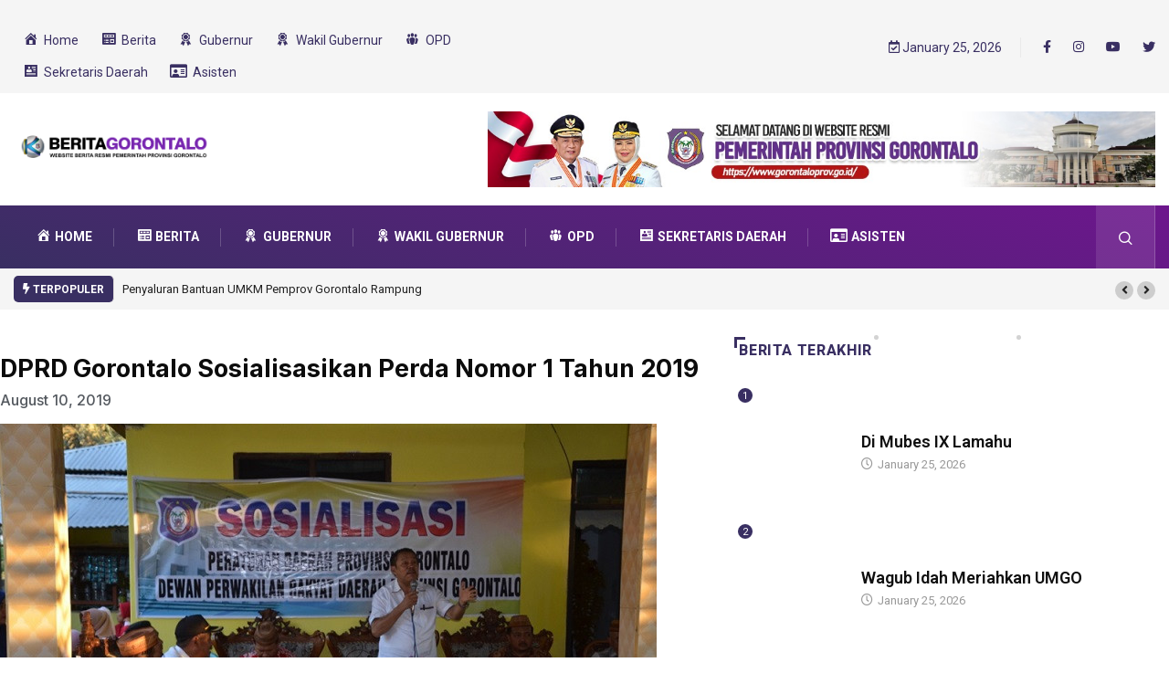

--- FILE ---
content_type: text/html; charset=UTF-8
request_url: https://berita.gorontaloprov.go.id/2019/08/10/dprd-gorontalo-sosialisasikan-perda-nomor-1-tahun-2019/
body_size: 22396
content:
<!DOCTYPE html>
<html lang="en-US" class="" data-skin="light">
<head>
    <meta charset="UTF-8">
	<title>DPRD Gorontalo Sosialisasikan Perda Nomor 1 Tahun 2019 &#8211; Berita Gorontalo</title>
<meta name='robots' content='max-image-preview:large' />
	<style>img:is([sizes="auto" i], [sizes^="auto," i]) { contain-intrinsic-size: 3000px 1500px }</style>
	        <meta name="viewport" content="width=device-width, initial-scale=1, maximum-scale=5">
        <meta name="description" content="DPRD Gorontalo Sosialisasikan Perda Nomor 1 Tahun 2019"/>
		<link rel='dns-prefetch' href='//analytics.gorontaloprov.go.id' />
<link rel='dns-prefetch' href='//www.googletagmanager.com' />
<link rel='dns-prefetch' href='//ajax.googleapis.com' />
<link rel="alternate" type="application/rss+xml" title="Berita Gorontalo &raquo; Feed" href="https://berita.gorontaloprov.go.id/feed/" />
<link rel="alternate" type="application/rss+xml" title="Berita Gorontalo &raquo; Comments Feed" href="https://berita.gorontaloprov.go.id/comments/feed/" />
<link rel="alternate" type="application/rss+xml" title="Berita Gorontalo &raquo; DPRD Gorontalo Sosialisasikan Perda Nomor 1 Tahun 2019 Comments Feed" href="https://berita.gorontaloprov.go.id/2019/08/10/dprd-gorontalo-sosialisasikan-perda-nomor-1-tahun-2019/feed/" />
<script type="text/javascript">
/* <![CDATA[ */
window._wpemojiSettings = {"baseUrl":"https:\/\/s.w.org\/images\/core\/emoji\/15.0.3\/72x72\/","ext":".png","svgUrl":"https:\/\/s.w.org\/images\/core\/emoji\/15.0.3\/svg\/","svgExt":".svg","source":{"concatemoji":"https:\/\/berita.gorontaloprov.go.id\/wp-includes\/js\/wp-emoji-release.min.js?ver=d5e36b18a3a7912745b102fa0ac99ddb"}};
/*! This file is auto-generated */
!function(i,n){var o,s,e;function c(e){try{var t={supportTests:e,timestamp:(new Date).valueOf()};sessionStorage.setItem(o,JSON.stringify(t))}catch(e){}}function p(e,t,n){e.clearRect(0,0,e.canvas.width,e.canvas.height),e.fillText(t,0,0);var t=new Uint32Array(e.getImageData(0,0,e.canvas.width,e.canvas.height).data),r=(e.clearRect(0,0,e.canvas.width,e.canvas.height),e.fillText(n,0,0),new Uint32Array(e.getImageData(0,0,e.canvas.width,e.canvas.height).data));return t.every(function(e,t){return e===r[t]})}function u(e,t,n){switch(t){case"flag":return n(e,"\ud83c\udff3\ufe0f\u200d\u26a7\ufe0f","\ud83c\udff3\ufe0f\u200b\u26a7\ufe0f")?!1:!n(e,"\ud83c\uddfa\ud83c\uddf3","\ud83c\uddfa\u200b\ud83c\uddf3")&&!n(e,"\ud83c\udff4\udb40\udc67\udb40\udc62\udb40\udc65\udb40\udc6e\udb40\udc67\udb40\udc7f","\ud83c\udff4\u200b\udb40\udc67\u200b\udb40\udc62\u200b\udb40\udc65\u200b\udb40\udc6e\u200b\udb40\udc67\u200b\udb40\udc7f");case"emoji":return!n(e,"\ud83d\udc26\u200d\u2b1b","\ud83d\udc26\u200b\u2b1b")}return!1}function f(e,t,n){var r="undefined"!=typeof WorkerGlobalScope&&self instanceof WorkerGlobalScope?new OffscreenCanvas(300,150):i.createElement("canvas"),a=r.getContext("2d",{willReadFrequently:!0}),o=(a.textBaseline="top",a.font="600 32px Arial",{});return e.forEach(function(e){o[e]=t(a,e,n)}),o}function t(e){var t=i.createElement("script");t.src=e,t.defer=!0,i.head.appendChild(t)}"undefined"!=typeof Promise&&(o="wpEmojiSettingsSupports",s=["flag","emoji"],n.supports={everything:!0,everythingExceptFlag:!0},e=new Promise(function(e){i.addEventListener("DOMContentLoaded",e,{once:!0})}),new Promise(function(t){var n=function(){try{var e=JSON.parse(sessionStorage.getItem(o));if("object"==typeof e&&"number"==typeof e.timestamp&&(new Date).valueOf()<e.timestamp+604800&&"object"==typeof e.supportTests)return e.supportTests}catch(e){}return null}();if(!n){if("undefined"!=typeof Worker&&"undefined"!=typeof OffscreenCanvas&&"undefined"!=typeof URL&&URL.createObjectURL&&"undefined"!=typeof Blob)try{var e="postMessage("+f.toString()+"("+[JSON.stringify(s),u.toString(),p.toString()].join(",")+"));",r=new Blob([e],{type:"text/javascript"}),a=new Worker(URL.createObjectURL(r),{name:"wpTestEmojiSupports"});return void(a.onmessage=function(e){c(n=e.data),a.terminate(),t(n)})}catch(e){}c(n=f(s,u,p))}t(n)}).then(function(e){for(var t in e)n.supports[t]=e[t],n.supports.everything=n.supports.everything&&n.supports[t],"flag"!==t&&(n.supports.everythingExceptFlag=n.supports.everythingExceptFlag&&n.supports[t]);n.supports.everythingExceptFlag=n.supports.everythingExceptFlag&&!n.supports.flag,n.DOMReady=!1,n.readyCallback=function(){n.DOMReady=!0}}).then(function(){return e}).then(function(){var e;n.supports.everything||(n.readyCallback(),(e=n.source||{}).concatemoji?t(e.concatemoji):e.wpemoji&&e.twemoji&&(t(e.twemoji),t(e.wpemoji)))}))}((window,document),window._wpemojiSettings);
/* ]]> */
</script>
<link rel='stylesheet' id='dashicons-css' href='https://berita.gorontaloprov.go.id/wp-includes/css/dashicons.min.css?ver=d5e36b18a3a7912745b102fa0ac99ddb' type='text/css' media='all' />
<link rel='stylesheet' id='elusive-css' href='https://berita.gorontaloprov.go.id/wp-content/plugins/menu-icons/vendor/codeinwp/icon-picker/css/types/elusive.min.css?ver=2.0' type='text/css' media='all' />
<link rel='stylesheet' id='menu-icon-font-awesome-css' href='https://berita.gorontaloprov.go.id/wp-content/plugins/menu-icons/css/fontawesome/css/all.min.css?ver=5.15.4' type='text/css' media='all' />
<link rel='stylesheet' id='foundation-icons-css' href='https://berita.gorontaloprov.go.id/wp-content/plugins/menu-icons/vendor/codeinwp/icon-picker/css/types/foundation-icons.min.css?ver=3.0' type='text/css' media='all' />
<link rel='stylesheet' id='genericons-css' href='https://berita.gorontaloprov.go.id/wp-content/plugins/menu-icons/vendor/codeinwp/icon-picker/css/types/genericons.min.css?ver=3.4' type='text/css' media='all' />
<link rel='stylesheet' id='menu-icons-extra-css' href='https://berita.gorontaloprov.go.id/wp-content/plugins/menu-icons/css/extra.min.css?ver=0.13.16' type='text/css' media='all' />
<style id='wp-emoji-styles-inline-css' type='text/css'>

	img.wp-smiley, img.emoji {
		display: inline !important;
		border: none !important;
		box-shadow: none !important;
		height: 1em !important;
		width: 1em !important;
		margin: 0 0.07em !important;
		vertical-align: -0.1em !important;
		background: none !important;
		padding: 0 !important;
	}
</style>
<link rel='stylesheet' id='wp-block-library-css' href='https://berita.gorontaloprov.go.id/wp-includes/css/dist/block-library/style.min.css?ver=d5e36b18a3a7912745b102fa0ac99ddb' type='text/css' media='all' />
<style id='wp-block-library-theme-inline-css' type='text/css'>
.wp-block-audio :where(figcaption){color:#555;font-size:13px;text-align:center}.is-dark-theme .wp-block-audio :where(figcaption){color:#ffffffa6}.wp-block-audio{margin:0 0 1em}.wp-block-code{border:1px solid #ccc;border-radius:4px;font-family:Menlo,Consolas,monaco,monospace;padding:.8em 1em}.wp-block-embed :where(figcaption){color:#555;font-size:13px;text-align:center}.is-dark-theme .wp-block-embed :where(figcaption){color:#ffffffa6}.wp-block-embed{margin:0 0 1em}.blocks-gallery-caption{color:#555;font-size:13px;text-align:center}.is-dark-theme .blocks-gallery-caption{color:#ffffffa6}:root :where(.wp-block-image figcaption){color:#555;font-size:13px;text-align:center}.is-dark-theme :root :where(.wp-block-image figcaption){color:#ffffffa6}.wp-block-image{margin:0 0 1em}.wp-block-pullquote{border-bottom:4px solid;border-top:4px solid;color:currentColor;margin-bottom:1.75em}.wp-block-pullquote cite,.wp-block-pullquote footer,.wp-block-pullquote__citation{color:currentColor;font-size:.8125em;font-style:normal;text-transform:uppercase}.wp-block-quote{border-left:.25em solid;margin:0 0 1.75em;padding-left:1em}.wp-block-quote cite,.wp-block-quote footer{color:currentColor;font-size:.8125em;font-style:normal;position:relative}.wp-block-quote:where(.has-text-align-right){border-left:none;border-right:.25em solid;padding-left:0;padding-right:1em}.wp-block-quote:where(.has-text-align-center){border:none;padding-left:0}.wp-block-quote.is-large,.wp-block-quote.is-style-large,.wp-block-quote:where(.is-style-plain){border:none}.wp-block-search .wp-block-search__label{font-weight:700}.wp-block-search__button{border:1px solid #ccc;padding:.375em .625em}:where(.wp-block-group.has-background){padding:1.25em 2.375em}.wp-block-separator.has-css-opacity{opacity:.4}.wp-block-separator{border:none;border-bottom:2px solid;margin-left:auto;margin-right:auto}.wp-block-separator.has-alpha-channel-opacity{opacity:1}.wp-block-separator:not(.is-style-wide):not(.is-style-dots){width:100px}.wp-block-separator.has-background:not(.is-style-dots){border-bottom:none;height:1px}.wp-block-separator.has-background:not(.is-style-wide):not(.is-style-dots){height:2px}.wp-block-table{margin:0 0 1em}.wp-block-table td,.wp-block-table th{word-break:normal}.wp-block-table :where(figcaption){color:#555;font-size:13px;text-align:center}.is-dark-theme .wp-block-table :where(figcaption){color:#ffffffa6}.wp-block-video :where(figcaption){color:#555;font-size:13px;text-align:center}.is-dark-theme .wp-block-video :where(figcaption){color:#ffffffa6}.wp-block-video{margin:0 0 1em}:root :where(.wp-block-template-part.has-background){margin-bottom:0;margin-top:0;padding:1.25em 2.375em}
</style>
<style id='classic-theme-styles-inline-css' type='text/css'>
/*! This file is auto-generated */
.wp-block-button__link{color:#fff;background-color:#32373c;border-radius:9999px;box-shadow:none;text-decoration:none;padding:calc(.667em + 2px) calc(1.333em + 2px);font-size:1.125em}.wp-block-file__button{background:#32373c;color:#fff;text-decoration:none}
</style>
<style id='global-styles-inline-css' type='text/css'>
:root{--wp--preset--aspect-ratio--square: 1;--wp--preset--aspect-ratio--4-3: 4/3;--wp--preset--aspect-ratio--3-4: 3/4;--wp--preset--aspect-ratio--3-2: 3/2;--wp--preset--aspect-ratio--2-3: 2/3;--wp--preset--aspect-ratio--16-9: 16/9;--wp--preset--aspect-ratio--9-16: 9/16;--wp--preset--color--black: #000000;--wp--preset--color--cyan-bluish-gray: #abb8c3;--wp--preset--color--white: #ffffff;--wp--preset--color--pale-pink: #f78da7;--wp--preset--color--vivid-red: #cf2e2e;--wp--preset--color--luminous-vivid-orange: #ff6900;--wp--preset--color--luminous-vivid-amber: #fcb900;--wp--preset--color--light-green-cyan: #7bdcb5;--wp--preset--color--vivid-green-cyan: #00d084;--wp--preset--color--pale-cyan-blue: #8ed1fc;--wp--preset--color--vivid-cyan-blue: #0693e3;--wp--preset--color--vivid-purple: #9b51e0;--wp--preset--gradient--vivid-cyan-blue-to-vivid-purple: linear-gradient(135deg,rgba(6,147,227,1) 0%,rgb(155,81,224) 100%);--wp--preset--gradient--light-green-cyan-to-vivid-green-cyan: linear-gradient(135deg,rgb(122,220,180) 0%,rgb(0,208,130) 100%);--wp--preset--gradient--luminous-vivid-amber-to-luminous-vivid-orange: linear-gradient(135deg,rgba(252,185,0,1) 0%,rgba(255,105,0,1) 100%);--wp--preset--gradient--luminous-vivid-orange-to-vivid-red: linear-gradient(135deg,rgba(255,105,0,1) 0%,rgb(207,46,46) 100%);--wp--preset--gradient--very-light-gray-to-cyan-bluish-gray: linear-gradient(135deg,rgb(238,238,238) 0%,rgb(169,184,195) 100%);--wp--preset--gradient--cool-to-warm-spectrum: linear-gradient(135deg,rgb(74,234,220) 0%,rgb(151,120,209) 20%,rgb(207,42,186) 40%,rgb(238,44,130) 60%,rgb(251,105,98) 80%,rgb(254,248,76) 100%);--wp--preset--gradient--blush-light-purple: linear-gradient(135deg,rgb(255,206,236) 0%,rgb(152,150,240) 100%);--wp--preset--gradient--blush-bordeaux: linear-gradient(135deg,rgb(254,205,165) 0%,rgb(254,45,45) 50%,rgb(107,0,62) 100%);--wp--preset--gradient--luminous-dusk: linear-gradient(135deg,rgb(255,203,112) 0%,rgb(199,81,192) 50%,rgb(65,88,208) 100%);--wp--preset--gradient--pale-ocean: linear-gradient(135deg,rgb(255,245,203) 0%,rgb(182,227,212) 50%,rgb(51,167,181) 100%);--wp--preset--gradient--electric-grass: linear-gradient(135deg,rgb(202,248,128) 0%,rgb(113,206,126) 100%);--wp--preset--gradient--midnight: linear-gradient(135deg,rgb(2,3,129) 0%,rgb(40,116,252) 100%);--wp--preset--font-size--small: 13px;--wp--preset--font-size--medium: 20px;--wp--preset--font-size--large: 36px;--wp--preset--font-size--x-large: 42px;--wp--preset--spacing--20: 0.44rem;--wp--preset--spacing--30: 0.67rem;--wp--preset--spacing--40: 1rem;--wp--preset--spacing--50: 1.5rem;--wp--preset--spacing--60: 2.25rem;--wp--preset--spacing--70: 3.38rem;--wp--preset--spacing--80: 5.06rem;--wp--preset--shadow--natural: 6px 6px 9px rgba(0, 0, 0, 0.2);--wp--preset--shadow--deep: 12px 12px 50px rgba(0, 0, 0, 0.4);--wp--preset--shadow--sharp: 6px 6px 0px rgba(0, 0, 0, 0.2);--wp--preset--shadow--outlined: 6px 6px 0px -3px rgba(255, 255, 255, 1), 6px 6px rgba(0, 0, 0, 1);--wp--preset--shadow--crisp: 6px 6px 0px rgba(0, 0, 0, 1);}:where(.is-layout-flex){gap: 0.5em;}:where(.is-layout-grid){gap: 0.5em;}body .is-layout-flex{display: flex;}.is-layout-flex{flex-wrap: wrap;align-items: center;}.is-layout-flex > :is(*, div){margin: 0;}body .is-layout-grid{display: grid;}.is-layout-grid > :is(*, div){margin: 0;}:where(.wp-block-columns.is-layout-flex){gap: 2em;}:where(.wp-block-columns.is-layout-grid){gap: 2em;}:where(.wp-block-post-template.is-layout-flex){gap: 1.25em;}:where(.wp-block-post-template.is-layout-grid){gap: 1.25em;}.has-black-color{color: var(--wp--preset--color--black) !important;}.has-cyan-bluish-gray-color{color: var(--wp--preset--color--cyan-bluish-gray) !important;}.has-white-color{color: var(--wp--preset--color--white) !important;}.has-pale-pink-color{color: var(--wp--preset--color--pale-pink) !important;}.has-vivid-red-color{color: var(--wp--preset--color--vivid-red) !important;}.has-luminous-vivid-orange-color{color: var(--wp--preset--color--luminous-vivid-orange) !important;}.has-luminous-vivid-amber-color{color: var(--wp--preset--color--luminous-vivid-amber) !important;}.has-light-green-cyan-color{color: var(--wp--preset--color--light-green-cyan) !important;}.has-vivid-green-cyan-color{color: var(--wp--preset--color--vivid-green-cyan) !important;}.has-pale-cyan-blue-color{color: var(--wp--preset--color--pale-cyan-blue) !important;}.has-vivid-cyan-blue-color{color: var(--wp--preset--color--vivid-cyan-blue) !important;}.has-vivid-purple-color{color: var(--wp--preset--color--vivid-purple) !important;}.has-black-background-color{background-color: var(--wp--preset--color--black) !important;}.has-cyan-bluish-gray-background-color{background-color: var(--wp--preset--color--cyan-bluish-gray) !important;}.has-white-background-color{background-color: var(--wp--preset--color--white) !important;}.has-pale-pink-background-color{background-color: var(--wp--preset--color--pale-pink) !important;}.has-vivid-red-background-color{background-color: var(--wp--preset--color--vivid-red) !important;}.has-luminous-vivid-orange-background-color{background-color: var(--wp--preset--color--luminous-vivid-orange) !important;}.has-luminous-vivid-amber-background-color{background-color: var(--wp--preset--color--luminous-vivid-amber) !important;}.has-light-green-cyan-background-color{background-color: var(--wp--preset--color--light-green-cyan) !important;}.has-vivid-green-cyan-background-color{background-color: var(--wp--preset--color--vivid-green-cyan) !important;}.has-pale-cyan-blue-background-color{background-color: var(--wp--preset--color--pale-cyan-blue) !important;}.has-vivid-cyan-blue-background-color{background-color: var(--wp--preset--color--vivid-cyan-blue) !important;}.has-vivid-purple-background-color{background-color: var(--wp--preset--color--vivid-purple) !important;}.has-black-border-color{border-color: var(--wp--preset--color--black) !important;}.has-cyan-bluish-gray-border-color{border-color: var(--wp--preset--color--cyan-bluish-gray) !important;}.has-white-border-color{border-color: var(--wp--preset--color--white) !important;}.has-pale-pink-border-color{border-color: var(--wp--preset--color--pale-pink) !important;}.has-vivid-red-border-color{border-color: var(--wp--preset--color--vivid-red) !important;}.has-luminous-vivid-orange-border-color{border-color: var(--wp--preset--color--luminous-vivid-orange) !important;}.has-luminous-vivid-amber-border-color{border-color: var(--wp--preset--color--luminous-vivid-amber) !important;}.has-light-green-cyan-border-color{border-color: var(--wp--preset--color--light-green-cyan) !important;}.has-vivid-green-cyan-border-color{border-color: var(--wp--preset--color--vivid-green-cyan) !important;}.has-pale-cyan-blue-border-color{border-color: var(--wp--preset--color--pale-cyan-blue) !important;}.has-vivid-cyan-blue-border-color{border-color: var(--wp--preset--color--vivid-cyan-blue) !important;}.has-vivid-purple-border-color{border-color: var(--wp--preset--color--vivid-purple) !important;}.has-vivid-cyan-blue-to-vivid-purple-gradient-background{background: var(--wp--preset--gradient--vivid-cyan-blue-to-vivid-purple) !important;}.has-light-green-cyan-to-vivid-green-cyan-gradient-background{background: var(--wp--preset--gradient--light-green-cyan-to-vivid-green-cyan) !important;}.has-luminous-vivid-amber-to-luminous-vivid-orange-gradient-background{background: var(--wp--preset--gradient--luminous-vivid-amber-to-luminous-vivid-orange) !important;}.has-luminous-vivid-orange-to-vivid-red-gradient-background{background: var(--wp--preset--gradient--luminous-vivid-orange-to-vivid-red) !important;}.has-very-light-gray-to-cyan-bluish-gray-gradient-background{background: var(--wp--preset--gradient--very-light-gray-to-cyan-bluish-gray) !important;}.has-cool-to-warm-spectrum-gradient-background{background: var(--wp--preset--gradient--cool-to-warm-spectrum) !important;}.has-blush-light-purple-gradient-background{background: var(--wp--preset--gradient--blush-light-purple) !important;}.has-blush-bordeaux-gradient-background{background: var(--wp--preset--gradient--blush-bordeaux) !important;}.has-luminous-dusk-gradient-background{background: var(--wp--preset--gradient--luminous-dusk) !important;}.has-pale-ocean-gradient-background{background: var(--wp--preset--gradient--pale-ocean) !important;}.has-electric-grass-gradient-background{background: var(--wp--preset--gradient--electric-grass) !important;}.has-midnight-gradient-background{background: var(--wp--preset--gradient--midnight) !important;}.has-small-font-size{font-size: var(--wp--preset--font-size--small) !important;}.has-medium-font-size{font-size: var(--wp--preset--font-size--medium) !important;}.has-large-font-size{font-size: var(--wp--preset--font-size--large) !important;}.has-x-large-font-size{font-size: var(--wp--preset--font-size--x-large) !important;}
:where(.wp-block-post-template.is-layout-flex){gap: 1.25em;}:where(.wp-block-post-template.is-layout-grid){gap: 1.25em;}
:where(.wp-block-columns.is-layout-flex){gap: 2em;}:where(.wp-block-columns.is-layout-grid){gap: 2em;}
:root :where(.wp-block-pullquote){font-size: 1.5em;line-height: 1.6;}
</style>
<link rel='stylesheet' id='contact-form-7-css' href='https://berita.gorontaloprov.go.id/wp-content/plugins/contact-form-7/includes/css/styles.css?ver=6.0.4' type='text/css' media='all' />
<link rel='stylesheet' id='post-views-counter-frontend-css' href='https://berita.gorontaloprov.go.id/wp-content/plugins/post-views-counter/css/frontend.min.css?ver=1.4.8' type='text/css' media='all' />
<link rel='stylesheet' id='xs-front-style-css' href='https://berita.gorontaloprov.go.id/wp-content/plugins/wp-social/assets/css/frontend.css?ver=3.0.9' type='text/css' media='all' />
<link rel='stylesheet' id='xs_login_font_login_css-css' href='https://berita.gorontaloprov.go.id/wp-content/plugins/wp-social/assets/css/font-icon.css?ver=3.0.9' type='text/css' media='all' />
<link rel='stylesheet' id='elementor-frontend-css' href='https://berita.gorontaloprov.go.id/wp-content/plugins/elementor/assets/css/frontend.min.css?ver=3.26.1' type='text/css' media='all' />
<link rel='stylesheet' id='widget-spacer-css' href='https://berita.gorontaloprov.go.id/wp-content/plugins/elementor/assets/css/widget-spacer.min.css?ver=3.26.1' type='text/css' media='all' />
<link rel='stylesheet' id='widget-heading-css' href='https://berita.gorontaloprov.go.id/wp-content/plugins/elementor/assets/css/widget-heading.min.css?ver=3.26.1' type='text/css' media='all' />
<link rel='stylesheet' id='widget-theme-elements-css' href='https://berita.gorontaloprov.go.id/wp-content/plugins/elementor-pro/assets/css/widget-theme-elements.min.css?ver=3.24.1' type='text/css' media='all' />
<link rel='stylesheet' id='widget-icon-list-css' href='https://berita.gorontaloprov.go.id/wp-content/plugins/elementor/assets/css/widget-icon-list.min.css?ver=3.26.1' type='text/css' media='all' />
<link rel='stylesheet' id='elementor-icons-shared-0-css' href='https://berita.gorontaloprov.go.id/wp-content/plugins/elementor/assets/lib/font-awesome/css/fontawesome.min.css?ver=5.15.3' type='text/css' media='all' />
<link rel='stylesheet' id='elementor-icons-fa-regular-css' href='https://berita.gorontaloprov.go.id/wp-content/plugins/elementor/assets/lib/font-awesome/css/regular.min.css?ver=5.15.3' type='text/css' media='all' />
<link rel='stylesheet' id='elementor-icons-fa-solid-css' href='https://berita.gorontaloprov.go.id/wp-content/plugins/elementor/assets/lib/font-awesome/css/solid.min.css?ver=5.15.3' type='text/css' media='all' />
<link rel='stylesheet' id='widget-share-buttons-css' href='https://berita.gorontaloprov.go.id/wp-content/plugins/elementor-pro/assets/css/widget-share-buttons.min.css?ver=3.24.1' type='text/css' media='all' />
<link rel='stylesheet' id='e-apple-webkit-css' href='https://berita.gorontaloprov.go.id/wp-content/plugins/elementor/assets/css/conditionals/apple-webkit.min.css?ver=3.26.1' type='text/css' media='all' />
<link rel='stylesheet' id='elementor-icons-fa-brands-css' href='https://berita.gorontaloprov.go.id/wp-content/plugins/elementor/assets/lib/font-awesome/css/brands.min.css?ver=5.15.3' type='text/css' media='all' />
<link rel='stylesheet' id='widget-forms-css' href='https://berita.gorontaloprov.go.id/wp-content/plugins/elementor-pro/assets/css/widget-forms.min.css?ver=3.24.1' type='text/css' media='all' />
<link rel='stylesheet' id='flatpickr-css' href='https://berita.gorontaloprov.go.id/wp-content/plugins/elementor/assets/lib/flatpickr/flatpickr.min.css?ver=4.6.13' type='text/css' media='all' />
<link rel='stylesheet' id='widget-image-css' href='https://berita.gorontaloprov.go.id/wp-content/plugins/elementor/assets/css/widget-image.min.css?ver=3.26.1' type='text/css' media='all' />
<link rel='stylesheet' id='elementor-icons-css' href='https://berita.gorontaloprov.go.id/wp-content/plugins/elementor/assets/lib/eicons/css/elementor-icons.min.css?ver=5.34.0' type='text/css' media='all' />
<link rel='stylesheet' id='elementor-post-8-css' href='https://berita.gorontaloprov.go.id/wp-content/uploads/elementor/css/post-8.css?ver=1749952452' type='text/css' media='all' />
<link rel='stylesheet' id='elementor-pro-css' href='https://berita.gorontaloprov.go.id/wp-content/plugins/elementor-pro/assets/css/frontend.min.css?ver=3.24.1' type='text/css' media='all' />
<link rel='stylesheet' id='elementor-post-58851-css' href='https://berita.gorontaloprov.go.id/wp-content/uploads/elementor/css/post-58851.css?ver=1749952452' type='text/css' media='all' />
<link rel='stylesheet' id='elementor-icons-ekiticons-css' href='https://berita.gorontaloprov.go.id/wp-content/plugins/elementskit-lite/modules/elementskit-icon-pack/assets/css/ekiticons.css?ver=3.3.4' type='text/css' media='all' />
<style id='akismet-widget-style-inline-css' type='text/css'>

			.a-stats {
				--akismet-color-mid-green: #357b49;
				--akismet-color-white: #fff;
				--akismet-color-light-grey: #f6f7f7;

				max-width: 350px;
				width: auto;
			}

			.a-stats * {
				all: unset;
				box-sizing: border-box;
			}

			.a-stats strong {
				font-weight: 600;
			}

			.a-stats a.a-stats__link,
			.a-stats a.a-stats__link:visited,
			.a-stats a.a-stats__link:active {
				background: var(--akismet-color-mid-green);
				border: none;
				box-shadow: none;
				border-radius: 8px;
				color: var(--akismet-color-white);
				cursor: pointer;
				display: block;
				font-family: -apple-system, BlinkMacSystemFont, 'Segoe UI', 'Roboto', 'Oxygen-Sans', 'Ubuntu', 'Cantarell', 'Helvetica Neue', sans-serif;
				font-weight: 500;
				padding: 12px;
				text-align: center;
				text-decoration: none;
				transition: all 0.2s ease;
			}

			/* Extra specificity to deal with TwentyTwentyOne focus style */
			.widget .a-stats a.a-stats__link:focus {
				background: var(--akismet-color-mid-green);
				color: var(--akismet-color-white);
				text-decoration: none;
			}

			.a-stats a.a-stats__link:hover {
				filter: brightness(110%);
				box-shadow: 0 4px 12px rgba(0, 0, 0, 0.06), 0 0 2px rgba(0, 0, 0, 0.16);
			}

			.a-stats .count {
				color: var(--akismet-color-white);
				display: block;
				font-size: 1.5em;
				line-height: 1.4;
				padding: 0 13px;
				white-space: nowrap;
			}
		
</style>
<link rel='stylesheet' id='bootstrap-css' href='https://berita.gorontaloprov.go.id/wp-content/themes/digiqole/assets/css/bootstrap.min.css?ver=2.1.8' type='text/css' media='all' />
<link rel='stylesheet' id='icon-font-css' href='https://berita.gorontaloprov.go.id/wp-content/themes/digiqole/assets/css/icon-font.css?ver=2.1.8' type='text/css' media='all' />
<link rel='preload' as='style' id='digiqole-all-style-css' href='https://berita.gorontaloprov.go.id/wp-content/themes/digiqole/assets/css/all.css?ver=2.1.8' type='text/css' media='all' />
<link rel='stylesheet' id='digiqole-master-css' href='https://berita.gorontaloprov.go.id/wp-content/themes/digiqole/assets/css/master.css?ver=2.1.8' type='text/css' media='all' />
<style id='digiqole-master-inline-css' type='text/css'>

        html.fonts-loaded body{ font-family: Roboto }
        .body-box-layout{ 
            background-image:url();;
            background-repeat: no-repeat;
            background-position: center;
            background-size: cover;
            background-attachment: fixed;
         }
        body,
        .post-navigation .post-previous a p, .post-navigation .post-next a p,
        .dark-mode .blog-single .post-meta li,
        .dark-mode .wp-block-quote p,
        .dark-mode .wp-block-quote::before,
        .dark-mode .wp-block-quote cite,
        .dark-mode .view-review-list .xs-review-date,
        .dark-mode .view-review-list .xs-reviewer-author,
        .dark-mode .breadcrumb li,
        .dark-mode .post-meta span,
        .dark-mode .post-meta span a,
        .dark-mode .tranding-bg-white .tranding-bar .trending-slide-bg.trending-slide .post-title a,
        .dark-mode .blog-single .post-meta li.post-author a{
           color:  #101010;
        }

        h1, h2, h3, h4, h5, h6,
        .post-title,
        .post-navigation span,
        .post-title a,
        .dark-mode .error-page .error-code,
        .dark-mode.archive .entry-blog-summery .readmore-btn,
        .dark-mode .entry-blog-summery.ts-post .readmore-btn,
        .dark-mode .apsc-icons-wrapper.apsc-theme-2 .apsc-each-profile a,
        .dark-mode .ts-author-content .comment a{
            color:  #101010;
        }


        .dark-mode .apsc-icons-wrapper.apsc-theme-2 .apsc-each-profile a{
            color: #101010 !important;
        }
        .dark-mode .blog-single .post .post-body{
            background: transparent;
        }

        html.fonts-loaded h1,
        html.fonts-loaded h2{
            font-family: Lora;
        }
        html.fonts-loaded h3{ 
            font-family: Barlow;
        }

        html.fonts-loaded h4{ 
            font-family: Barlow;
        }

        a,
        .entry-header .entry-title a:hover,
        .sidebar ul li a:hover,
        .breadcrumb a:hover {
            color: #392f62;
            transition: all ease 500ms;
        }
      
        .btn-primary:hover,
        .switch__background,
        .switch__mouth,
        .switch__eye-left,
        .switch__eye-right{
         background: #101010;
         border-color: #101010;;
        }

        .tag-lists a:hover,
        .tagcloud a:hover,
        .owl-carousel .owl-dots .owl-dot.active span,
        .blog-single .tag-lists a:hover {
            border-color: #392f62;
        }

        blockquote.wp-block-quote, .wp-block-quote, .wp-block-quote:not(.is-large):not(.is-style-large), .wp-block-pullquote blockquote,
         blockquote.wp-block-pullquote, .wp-block-quote.is-large, .wp-block-quote.is-style-large{
            border-left-color: #392f62;
        }
        
        .post .post-footer .readmore,
        .post .post-media .video-link-btn a,
        .post-list-item .recen-tab-menu.nav-tabs li a:before, 
        .post-list-item .recen-tab-menu.nav-tabs li a:after,
        .blog-single .xs-review-box .xs-review .xs-btn:hover,
        .blog-single .tag-lists span,
        .tag-lists a:hover, .tagcloud a:hover,
        .heading-style3 .block-title .title-angle-shap:before, 
        .heading-style3 .block-title .title-angle-shap:after,
         .heading-style3 .widget-title .title-angle-shap:before, 
         .heading-style3 .widget-title .title-angle-shap:after, 
         .sidebar .widget .block-title .title-angle-shap:before,
          .sidebar .widget .block-title .title-angle-shap:after, 
          .sidebar .widget .widget-title .title-angle-shap:before, 
        .sidebar .widget .widget-title .title-angle-shap:after,
        .pagination li.active a, .pagination li:hover a,
        .owl-carousel .owl-dots .owl-dot.active span,
        .main-pagination .swiper-pagination-bullet-active,
        .swiper-pagination .swiper-pagination-bullet-active,
        .header .navbar-light .ekit-wid-con .digiqole-elementskit-menu
         .elementskit-navbar-nav > li.active > a:before,
         .trending-light .tranding-bar .trending-slide .trending-title,
        .post-list-item .post-thumb .tab-post-count, .post-list-item .post-thumb .post-index,
        .woocommerce ul.products li.product .button,.woocommerce ul.products li.product .added_to_cart,
        .woocommerce nav.woocommerce-pagination ul li a:focus, .woocommerce nav.woocommerce-pagination ul li a:hover, .woocommerce nav.woocommerce-pagination ul li span.current,
        .woocommerce #respond input#submit.alt, .woocommerce a.button.alt, .woocommerce button.button.alt, .woocommerce input.button.alt,.sponsor-web-link a:hover i, .woocommerce .widget_price_filter .ui-slider .ui-slider-range,
        .woocommerce span.onsale,
        .not-found .input-group-btn,
        .btn,
        .BackTo,
        .sidebar .widget.widget_search .input-group-btn,
        .woocommerce ul.products li.product .added_to_cart:hover, .woocommerce #respond input#submit.alt:hover, .woocommerce a.button.alt:hover, .woocommerce button.button.alt:hover, 
        .footer-social li a,
        .digiqole-video-post .video-item .post-video .ts-play-btn,
        .blog-single .post-meta .social-share i.fa-share,
        .social-share i.ts-icon-share,
        .woocommerce input.button.alt:hover,
        .woocommerce .widget_price_filter .ui-slider .ui-slider-handle,
        #preloader,
        .main-slider .swiper-button-next:hover,
        .main-slider .swiper-button-prev:hover,
        .main-slider .owl-dots .owl-dot.swiper-pagination-bullet-active,
        .main-slider .owl-dots .swiper-pagination-bullet.swiper-pagination-bullet-active,
        .main-slider .swiper-pagination .owl-dot.swiper-pagination-bullet-active,
        .main-slider .swiper-pagination .swiper-pagination-bullet.swiper-pagination-bullet-active,
        .main-slider .main-pagination .owl-dot.swiper-pagination-bullet-active,
        .main-slider .main-pagination .swiper-pagination-bullet.swiper-pagination-bullet-active,
        .weekend-top .owl-dots .owl-dot.swiper-pagination-bullet-active,
        .weekend-top .owl-dots .swiper-pagination-bullet.swiper-pagination-bullet-active,
        .weekend-top .swiper-pagination .owl-dot.swiper-pagination-bullet-active,
        .weekend-top .swiper-pagination .swiper-pagination-bullet.swiper-pagination-bullet-active,
        .featured-tab-item .nav-tabs .nav-link.active:before,
        .post-slider .swiper-pagination .swiper-pagination-bullet.swiper-pagination-bullet-active,
        .blog-single .post-meta .social-share .ts-icon-share {
            background: #392f62;
        }
        .owl-carousel.owl-loaded .owl-nav .owl-next.disabled, 
        .owl-carousel.owl-loaded .owl-nav .owl-prev.disabled,
        .ts-about-image-wrapper.owl-carousel.owl-theme .owl-nav [class*=owl-]:hover{
            background: #392f62 !important;
        }

        .ts-footer .recent-posts-widget .post-content .post-title a:hover,
        .post-list-item .recen-tab-menu.nav-tabs li a.active,
        .ts-footer .footer-left-widget .footer-social li a:hover,
         .ts-footer .footer-widget .footer-social li a:hover,
         .heading-style3 .block-title, .heading-style3 .widget-title,
         .topbar.topbar-gray .tranding-bg-white .tranding-bar .trending-slide-bg .trending-title i,
         .sidebar .widget .block-title, .sidebar .widget .widget-title,
         .header .navbar-light .ekit-wid-con .digiqole-elementskit-menu .elementskit-navbar-nav .dropdown-item.active,
         .header .navbar-light .ekit-wid-con .digiqole-elementskit-menu .elementskit-navbar-nav li a:hover,
         .social-links li a:hover,
         .post-title a:hover,
         .video-tab-list .post-tab-list li a.active h4.post-title, .video-tab-list .post-tab-list li a:hover h4.post-title,
         .featured-tab-item .nav-tabs .nav-link.active .tab-head > span.tab-text-title,
         .woocommerce ul.products li.product .price, 
         .woocommerce ul.products li.product .woocommerce-loop-product__title:hover,
         .load-more-btn .digiqole-post-grid-loadmore:hover,
         .blog-single .post-meta li.meta-post-view,
         .ts-overlay-style .post-meta-info li.active i,
         .blog-single .post-meta li a:hover {
            color: #392f62;
        }
        
        .post-layout-style5 .post-meta li.meta-post-view .ts-icon {
            color: #392f62!important;
        }
      
        
            .topbar .top-nav li a,
            .topbar .social-links li a,
            .topbar.topbar-gray .top-info li,
            .tranding-bg-dark .tranding-bar .trending-slide-bg .trending-title,
            .tranding-bg-dark .tranding-bar .trending-slide-bg .post-title a,
            .topbar-dark .top-dark-info .top-info li,
            .tranding-bar .trending-slide .post-title a,
            .header-gradient-area .topbar .tranding-bar .trending-slide .trending-title,
            .header-gradient-area .topbar .top-info li a, .header-gradient-area .topbar .social-links li a,
            .header-gradient-area .topbar .top-info li, .header-gradient-area .topbar .social-links li,
            .topbar.topbar-gray .tranding-bg-white .tranding-bar .trending-slide-bg .trending-title,
            .topbar.topbar-gray .tranding-bg-white .tranding-bar .trending-slide-bg .post-title a,
            .topbar .social-links .header-date-info{
                color: #392f62;
            }
        
            .header .navbar-light .ekit-wid-con .digiqole-elementskit-menu{
               height: 69px;
            }
            @media(min-width: 1024px){
                .header-gradient-area .navbar-light .ekit-wid-con .digiqole-elementskit-menu .elementskit-navbar-nav > li > a,
                .header.header-gradient .navbar-light .ekit-wid-con .digiqole-elementskit-menu .elementskit-navbar-nav > li > a, 
                .header .navbar-light .ekit-wid-con .digiqole-elementskit-menu .elementskit-navbar-nav > li > a,
                 .header .navbar-light .nav-search-area a, .header-gradient .navbar-light .social-links li a, 
                 .header .navbar-light .navbar-nav > li > a, 
               .header-gradient .navbar-light .nav-search-area .header-search-icon a{
                   line-height: 69px;
               }
            }
        
                .header-gradient,
                .header-dark .navbar-light,
                .header-gradient .navbar-sticky.sticky,
                .header-bg-dark .navbar-sticky.sticky,
                .header-bg-dark,
                .header-middle-gradent{
                    background-image: linear-gradient(20deg, #392f62 0%, #6d168d 100%);
                }
            
                @media(min-width: 1024px){
                    .header-gradient-area .navbar-light .ekit-wid-con .digiqole-elementskit-menu .elementskit-navbar-nav > li > a,
                    .header.header-gradient .navbar-light .ekit-wid-con .digiqole-elementskit-menu .elementskit-navbar-nav > li > a,
                    .header .navbar-light .ekit-wid-con .digiqole-elementskit-menu .elementskit-navbar-nav > li > a,
                    .header .navbar-light .nav-search-area a,
                    .header-gradient .navbar-light .social-links li a,
                    .header .navbar-light .navbar-nav > li > a{
                           color: #ffffff;
                    }
                }
            
                @media(min-width: 1024px){
                    .header-gradient-area .navbar-light .ekit-wid-con .digiqole-elementskit-menu .elementskit-navbar-nav > li > a:hover,
                    .header.header-gradient .navbar-light .ekit-wid-con .digiqole-elementskit-menu .elementskit-navbar-nav > li > a:hover,
                    .header .navbar-light .navbar-nav > li > a:hover,
                    .header-gradient-area .header .navbar-light .navbar-nav > li.active > a, 
                    .header-gradient-area .header .navbar-light .navbar-nav > li:hover > a,
                    .navbar-solid.header .navbar-light .navbar-nav li.active > a,
                    .header.header-dark .navbar-light .navbar-nav li.active > a,
                    .header .navbar-light .navbar-nav li.active > a,
                    .header.header-gradient .navbar-light .ekit-wid-con .digiqole-elementskit-menu .elementskit-navbar-nav > li.active > a,
                    .header .navbar-light .ekit-wid-con .digiqole-elementskit-menu .elementskit-navbar-nav > li:hover > a{
                        color: #ffe337;
                    }


                    
                }
                .header .navbar-light .ekit-wid-con .digiqole-elementskit-menu .elementskit-navbar-nav > li.active > a:before,
                .header .navbar-light .navbar-nav > li.active > a:before{
                    background: #ffe337;
                }
            
     
            html.fonts-loaded .header .navbar-light .navbar-nav li ul.dropdown-menu li a,
            html.fonts-loaded .header .navbar-light .ekit-wid-con .digiqole-elementskit-menu .elementskit-navbar-nav li ul li a,
            html.fonts-loaded .header .navbar-light .ekit-wid-con .digiqole-elementskit-menu .elementskit-navbar-nav li .elementskit-dropdown li a{
                   color: #ffffff;
                   font-size: 12px;
                }
            
     
            html.fonts-loaded .header .navbar-light .navbar-nav li ul.dropdown-menu li a:hover,
            .header .navbar-light .ekit-wid-con .digiqole-elementskit-menu .elementskit-navbar-nav .dropdown-item.active,
            .header .navbar-light .ekit-wid-con .digiqole-elementskit-menu .elementskit-navbar-nav li ul li a:hover,
            .header .navbar-light .navbar-nav li ul.dropdown-menu li.active a{
                   color: #ffffff;
                   
                }
            
     
            .header .navbar-light .elementskit-menu-hamburger,
            .header .navbar-light .navbar-toggler-icon {
                    background: #392f62;
                    border-color: #392f62;
                }
            
            html.fonts-loaded .header-gradient-area .navbar-light .ekit-wid-con .digiqole-elementskit-menu .elementskit-navbar-nav > li > a,
            html.fonts-loaded .header.header-gradient .navbar-light .ekit-wid-con .digiqole-elementskit-menu .elementskit-navbar-nav > li > a,
            html.fonts-loaded .header .navbar-light .ekit-wid-con .digiqole-elementskit-menu .elementskit-navbar-nav > li > a,
            html.fonts-loaded .header .navbar-light .nav-search-area a,
            html.fonts-loaded .header-gradient .navbar-light .social-links li a,
            html.fonts-loaded .header .navbar-light .navbar-nav > li > a,
            html.fonts-loaded .header-gradient .navbar-light .nav-search-area .header-search-icon a{
                font-family: Roboto;
                }
            .ts-footer{
            padding-top:100px;
            padding-bottom:100px;
         }
      body,
      .dark-mode .ts-author-media,
      .dark-mode .ts-author-content::before,
      .dark-mode .ts-author-content::after,
      .dark-mode .post-layout-style4 .post-single .entry-header{
         background-color: #ffffff;
      }
     
      .ts-footer{
          background-color: #222222;
          background-repeat:no-repeat;
          background-size: cover;
          
          
      }
      .newsletter-form span,
      .ts-footer .widget-title span{
        background-color: #222222;
      }

      .ts-footer-classic .widget-title,
      .ts-footer-classic h3,
      .ts-footer-classic h4,
      .ts-footer .widget-title,
      .ts-footer-classic .contact h3{
          color: #fff;
      }
      .ts-footer p,
      .ts-footer .list-arrow li a,
      .ts-footer .menu li a,
      .ts-footer .service-time li,
      .ts-footer .list-arrow li::before, 
      .ts-footer .footer-info li,
      .ts-footer .footer-left-widget .footer-social li a, .ts-footer .footer-widget .footer-social li a,
      .ts-footer .footer-left-widget p, .ts-footer .footer-widget p,
      .ts-footer .recent-posts-widget .post-content .post-title a,
      .ts-footer .menu li::before{
        color: #fff;
      }

     
     
      .copy-right{
         background-color: #101010;
      }
      .copy-right .copyright-text p{
         color: #fff;
      }
      
         
         @media (min-width: 992px){
            .container,
            .body-box-layout .body-inner-content,
            .body-box-layout .body-inner-content .navbar-sticky.sticky,
            .body-box-layout .body-inner-content .header-bg-dark .container,
            .elementor-section.elementor-section-boxed>.elementor-container {
               max-width: 918px;
            }   
         } 
         @media (min-width: 1200px) {
            .container,
            .body-box-layout .body-inner-content,
            .body-box-layout .body-inner-content .navbar-sticky.sticky,
            .body-box-layout .body-inner-content .header-bg-dark .container,
            .elementor-section.elementor-section-boxed>.elementor-container {
               max-width: 1296px;
            }
         }
        
         
</style>
<link rel='stylesheet' id='ekit-widget-styles-css' href='https://berita.gorontaloprov.go.id/wp-content/plugins/elementskit-lite/widgets/init/assets/css/widget-styles.css?ver=3.3.4' type='text/css' media='all' />
<link rel='stylesheet' id='ekit-responsive-css' href='https://berita.gorontaloprov.go.id/wp-content/plugins/elementskit-lite/widgets/init/assets/css/responsive.css?ver=3.3.4' type='text/css' media='all' />
<link rel='stylesheet' id='google-fonts-1-css' href='https://fonts.googleapis.com/css?family=Roboto%3A100%2C100italic%2C200%2C200italic%2C300%2C300italic%2C400%2C400italic%2C500%2C500italic%2C600%2C600italic%2C700%2C700italic%2C800%2C800italic%2C900%2C900italic%7CRoboto+Slab%3A100%2C100italic%2C200%2C200italic%2C300%2C300italic%2C400%2C400italic%2C500%2C500italic%2C600%2C600italic%2C700%2C700italic%2C800%2C800italic%2C900%2C900italic%7CInter%3A100%2C100italic%2C200%2C200italic%2C300%2C300italic%2C400%2C400italic%2C500%2C500italic%2C600%2C600italic%2C700%2C700italic%2C800%2C800italic%2C900%2C900italic%7CRubik%3A100%2C100italic%2C200%2C200italic%2C300%2C300italic%2C400%2C400italic%2C500%2C500italic%2C600%2C600italic%2C700%2C700italic%2C800%2C800italic%2C900%2C900italic&#038;display=swap&#038;ver=d5e36b18a3a7912745b102fa0ac99ddb' type='text/css' media='all' />
<link rel="preconnect" href="https://fonts.gstatic.com/" crossorigin><script type="text/javascript" defer data-domain='berita.gorontaloprov.go.id' data-api='https://analytics.gorontaloprov.go.id/api/event' data-cfasync='false' src="https://analytics.gorontaloprov.go.id/js/plausible.outbound-links.file-downloads.pageview-props.js?ver=2.3.1" id="plausible-analytics-js"></script>
<script type="text/javascript" id="plausible-analytics-js-after">
/* <![CDATA[ */
window.plausible = window.plausible || function() { (window.plausible.q = window.plausible.q || []).push(arguments) }
/* ]]> */
</script>
<script type="text/javascript" id="plausible-form-submit-integration-js-extra">
/* <![CDATA[ */
var plausible_analytics_i18n = {"form_completions":"WP Form Completions"};
/* ]]> */
</script>
<script type="text/javascript" src="https://berita.gorontaloprov.go.id/wp-content/plugins/plausible-analytics/assets/dist/js/plausible-form-submit-integration.js?ver=1749952437" id="plausible-form-submit-integration-js"></script>
<script type="text/javascript" src="https://berita.gorontaloprov.go.id/wp-includes/js/jquery/jquery.min.js?ver=3.7.1" id="jquery-core-js"></script>
<script type="text/javascript" src="https://berita.gorontaloprov.go.id/wp-includes/js/jquery/jquery-migrate.min.js?ver=3.4.1" id="jquery-migrate-js"></script>
<script type="text/javascript" id="xs_front_main_js-js-extra">
/* <![CDATA[ */
var rest_config = {"rest_url":"https:\/\/berita.gorontaloprov.go.id\/wp-json\/","nonce":"53697edd34","insta_enabled":""};
/* ]]> */
</script>
<script type="text/javascript" src="https://berita.gorontaloprov.go.id/wp-content/plugins/wp-social/assets/js/front-main.js?ver=3.0.9" id="xs_front_main_js-js"></script>
<script type="text/javascript" id="xs_social_custom-js-extra">
/* <![CDATA[ */
var rest_api_conf = {"siteurl":"https:\/\/berita.gorontaloprov.go.id","nonce":"53697edd34","root":"https:\/\/berita.gorontaloprov.go.id\/wp-json\/"};
var wsluFrontObj = {"resturl":"https:\/\/berita.gorontaloprov.go.id\/wp-json\/","rest_nonce":"53697edd34"};
/* ]]> */
</script>
<script type="text/javascript" src="https://berita.gorontaloprov.go.id/wp-content/plugins/wp-social/assets/js/social-front.js?ver=d5e36b18a3a7912745b102fa0ac99ddb" id="xs_social_custom-js"></script>

<!-- Google tag (gtag.js) snippet added by Site Kit -->

<!-- Google Analytics snippet added by Site Kit -->
<script type="text/javascript" src="https://www.googletagmanager.com/gtag/js?id=GT-TWR9KZC" id="google_gtagjs-js" async></script>
<script type="text/javascript" id="google_gtagjs-js-after">
/* <![CDATA[ */
window.dataLayer = window.dataLayer || [];function gtag(){dataLayer.push(arguments);}
gtag("set","linker",{"domains":["berita.gorontaloprov.go.id"]});
gtag("js", new Date());
gtag("set", "developer_id.dZTNiMT", true);
gtag("config", "GT-TWR9KZC");
/* ]]> */
</script>

<!-- End Google tag (gtag.js) snippet added by Site Kit -->
<script type="text/javascript" id="csf-google-web-fonts-js-extra">
/* <![CDATA[ */
var WebFontConfig = {"google":{"families":["Roboto:400,700","Lora:400,700","Barlow:700"]}};
/* ]]> */
</script>
<script type="text/javascript" src="//ajax.googleapis.com/ajax/libs/webfont/1.6.26/webfont.js" id="csf-google-web-fonts-js"></script>
<link rel="https://api.w.org/" href="https://berita.gorontaloprov.go.id/wp-json/" /><link rel="alternate" title="JSON" type="application/json" href="https://berita.gorontaloprov.go.id/wp-json/wp/v2/posts/19973" /><link rel="EditURI" type="application/rsd+xml" title="RSD" href="https://berita.gorontaloprov.go.id/xmlrpc.php?rsd" />

<link rel="canonical" href="https://berita.gorontaloprov.go.id/2019/08/10/dprd-gorontalo-sosialisasikan-perda-nomor-1-tahun-2019/" />
<link rel='shortlink' href='https://berita.gorontaloprov.go.id/?p=19973' />
<link rel="alternate" title="oEmbed (JSON)" type="application/json+oembed" href="https://berita.gorontaloprov.go.id/wp-json/oembed/1.0/embed?url=https%3A%2F%2Fberita.gorontaloprov.go.id%2F2019%2F08%2F10%2Fdprd-gorontalo-sosialisasikan-perda-nomor-1-tahun-2019%2F" />
<link rel="alternate" title="oEmbed (XML)" type="text/xml+oembed" href="https://berita.gorontaloprov.go.id/wp-json/oembed/1.0/embed?url=https%3A%2F%2Fberita.gorontaloprov.go.id%2F2019%2F08%2F10%2Fdprd-gorontalo-sosialisasikan-perda-nomor-1-tahun-2019%2F&#038;format=xml" />
<meta name="generator" content="Site Kit by Google 1.142.0" /><meta name='plausible-analytics-version' content='2.3.1' />
            <meta name="description" content="DPRD Gorontalo Sosialisasikan Perda Nomor 1 Tahun 2019">
            <meta property="og:title" content="DPRD Gorontalo Sosialisasikan Perda Nomor 1 Tahun 2019">
            <meta property="og:description" content="Gorontalo, Humas &#8211; Peraturan Daerah Nomor 1 Tahun 2019 tentang penyelenggaraan kententraman, ketertiban umum dan perlindungan masyarakat dimaksudkan untuk mewujudkan kondisi masyarakat Provinsi Gorontalo yang kondusif, tentram, tertib dan disiplin. Perda ini disosialisasikan DPRD Provinsi Gorontalo, Jumat (9/8/2019) di Desa Tenggela Kecamatan Telaga Kabupaten Gorontalo. Kegiatan yang dirangkaian dengan Sosialisasi Perda Nomor 4 Tahun 2019 tentang [&hellip;]">
            <meta property="og:image" content="https://berita.gorontaloprov.go.id/wp-content/uploads/2019/08/F58D633B-365A-46C9-8B56-84EA6A37E21E.jpeg"/>
            <meta property="og:url" content="https://berita.gorontaloprov.go.id/2019/08/10/dprd-gorontalo-sosialisasikan-perda-nomor-1-tahun-2019/">

			<meta name="generator" content="Elementor 3.26.1; features: additional_custom_breakpoints, e_element_cache; settings: css_print_method-external, google_font-enabled, font_display-swap">
			<style>
				.e-con.e-parent:nth-of-type(n+4):not(.e-lazyloaded):not(.e-no-lazyload),
				.e-con.e-parent:nth-of-type(n+4):not(.e-lazyloaded):not(.e-no-lazyload) * {
					background-image: none !important;
				}
				@media screen and (max-height: 1024px) {
					.e-con.e-parent:nth-of-type(n+3):not(.e-lazyloaded):not(.e-no-lazyload),
					.e-con.e-parent:nth-of-type(n+3):not(.e-lazyloaded):not(.e-no-lazyload) * {
						background-image: none !important;
					}
				}
				@media screen and (max-height: 640px) {
					.e-con.e-parent:nth-of-type(n+2):not(.e-lazyloaded):not(.e-no-lazyload),
					.e-con.e-parent:nth-of-type(n+2):not(.e-lazyloaded):not(.e-no-lazyload) * {
						background-image: none !important;
					}
				}
			</style>
			<style type="text/css">body{font-family:"Roboto";font-weight:normal;font-size:15px;}h1{font-family:"Lora";font-weight:normal;}h3{font-family:"Barlow";font-weight:700;}h4{font-family:"Lora";font-weight:700;font-size:26px;}</style><link rel="icon" href="https://berita.gorontaloprov.go.id/wp-content/uploads/2023/10/BERITA-150x150.png" sizes="32x32" />
<link rel="icon" href="https://berita.gorontaloprov.go.id/wp-content/uploads/2023/10/BERITA.png" sizes="192x192" />
<link rel="apple-touch-icon" href="https://berita.gorontaloprov.go.id/wp-content/uploads/2023/10/BERITA.png" />
<meta name="msapplication-TileImage" content="https://berita.gorontaloprov.go.id/wp-content/uploads/2023/10/BERITA.png" />
</head>
<body class="post-template-default single single-post postid-19973 single-format-standard wp-custom-logo sidebar-active elementor-default elementor-template-full-width elementor-kit-8 elementor-page-58851" >




<div class="body-inner-content">

	    <div class="topbar topbar-gray">
        <div class="container">
            <div class="row top-dark-info">
                <div class="col-md-5 col-lg-6 xs-center">
                    <ul class="top-info">
                    </ul>
					<ul id="menu-menuberitagorontaloutama" class="top-nav"><li id="menu-item-55143" class="menu-item menu-item-type-post_type menu-item-object-page menu-item-home menu-item-55143"><a href="https://berita.gorontaloprov.go.id/"><i class="_mi _before dashicons dashicons-admin-home" aria-hidden="true"></i><span>Home</span></a></li>
<li id="menu-item-55148" class="menu-item menu-item-type-taxonomy menu-item-object-category current-post-ancestor current-menu-parent current-post-parent menu-item-55148"><a href="https://berita.gorontaloprov.go.id/category/berita/"><i class="_mi _before dashicons dashicons-welcome-widgets-menus" aria-hidden="true"></i><span>Berita</span></a></li>
<li id="menu-item-55145" class="menu-item menu-item-type-taxonomy menu-item-object-category menu-item-55145"><a href="https://berita.gorontaloprov.go.id/category/berita/gubernur/"><i class="_mi _before dashicons dashicons-awards" aria-hidden="true"></i><span>Gubernur</span></a></li>
<li id="menu-item-59672" class="menu-item menu-item-type-taxonomy menu-item-object-category menu-item-59672"><a href="https://berita.gorontaloprov.go.id/category/berita/wakil-gubernur/"><i class="_mi _before dashicons dashicons-awards" aria-hidden="true"></i><span>Wakil Gubernur</span></a></li>
<li id="menu-item-55146" class="menu-item menu-item-type-taxonomy menu-item-object-category menu-item-55146"><a href="https://berita.gorontaloprov.go.id/category/berita/opd/"><i class="_mi _before dashicons dashicons-groups" aria-hidden="true"></i><span>OPD</span></a></li>
<li id="menu-item-55147" class="menu-item menu-item-type-taxonomy menu-item-object-category menu-item-55147"><a href="https://berita.gorontaloprov.go.id/category/berita/sekretaris-daerah/"><i class="_mi _before dashicons dashicons-id-alt" aria-hidden="true"></i><span>Sekretaris Daerah</span></a></li>
<li id="menu-item-55144" class="menu-item menu-item-type-taxonomy menu-item-object-category menu-item-55144"><a href="https://berita.gorontaloprov.go.id/category/berita/asisten/"><i class="_mi _before far fa-id-card" aria-hidden="true"></i><span>Asisten</span></a></li>
</ul>
                </div>
                <div class="col-md-7 col-lg-6 align-self-center">
					                        <ul class="social-links social-dark text-right">
                            <li class="header-date-info"><i class="ts-icon ts-icon-calendar-check"
                                                            aria-hidden="true"></i>
								January 25, 2026                            </li>
							                                    <li class="ts-icon facebook">
                                        <a target="_blank" title="Facebook"
                                           href="#">
                                            <span class="social-icon">  <i class="ts-icon ts-icon-facebook"></i> </span>
                                        </a>
                                    </li>
								                                    <li class="fab instagram">
                                        <a target="_blank" title="Instagram"
                                           href="#">
                                            <span class="social-icon">  <i class="ts-icon ts-icon-instagram"></i> </span>
                                        </a>
                                    </li>
								                                    <li class="fab youtube">
                                        <a target="_blank" title="Youtube"
                                           href="#">
                                            <span class="social-icon">  <i class="ts-icon ts-icon-youtube"></i> </span>
                                        </a>
                                    </li>
								                                    <li class="fab twitter">
                                        <a target="_blank" title="Twitter"
                                           href="#">
                                            <span class="social-icon">  <i class="ts-icon ts-icon-twitter"></i> </span>
                                        </a>
                                    </li>
															                        </ul>
					                    <!-- end social links -->
                </div>
                <!-- end col -->
            </div>
            <!-- end row -->
        </div>
        <!-- end container -->
    </div>
<!-- tranding bar -->

<div class="header-middle-area">
    <div class="container">
        <div class="row">
            <div class="col-md-4 col-lg-3 align-self-center">
                <div class="logo-area">
										                    <a class="logo" href="https://berita.gorontaloprov.go.id/">

						                            <img class="img-fluid logo-dark" src="https://berita.gorontaloprov.go.id/wp-content/uploads/2023/10/BERITA.png"
                                 alt="Berita Gorontalo">
                            <img class="img-fluid logo-light" src="https://berita.gorontaloprov.go.id/wp-content/uploads/2023/10/BERITA.png"
                                 alt="Berita Gorontalo">
						
                    </a>
					                </div>
            </div>
            <!-- col end  -->
            <div class="col-md-8 col-lg-9 align-self-center">
                <div class="banner-img text-right">
					                <a href="http://berita.gorontaloprov.go.id" target="_blank">
                    <img width="731" height="91" class="img-fluid" src="https://berita.gorontaloprov.go.id/wp-content/uploads/2025/02/Banner-Web.jpg"
                         alt="Digiqole ads">
                </a>
				                </div>
            </div>
            <!-- col end  -->
        </div>
    </div>
</div>
<header id="header" class="header header-gradient">
    <div class=" header-wrapper navbar-sticky ">
        <div class="container">
            <nav class="navbar navbar-expand-lg navbar-light">
				                <a class="logo d-none" href="https://berita.gorontaloprov.go.id/">
					                        <img width="220" height="33" class="img-fluid" src="https://berita.gorontaloprov.go.id/wp-content/uploads/2023/10/BERITA.png"
                             alt="Berita Gorontalo">
					                </a>
				                <button class="navbar-toggler" type="button" data-toggle="collapse"
                        data-target="#primary-nav" aria-controls="primary-nav" aria-expanded="false"
                        aria-label="Toggle navigation">
                    <span class="navbar-toggler-icon"><i class="ts-icon ts-icon-menu"></i></span>
                </button>

				<div id="primary-nav" class="collapse navbar-collapse"><ul id="main-menu" class="navbar-nav"><li class="menu-item menu-item-type-post_type menu-item-object-page menu-item-home menu-item-55143 nav-item"><a href="https://berita.gorontaloprov.go.id/" class="nav-link"><i class="_mi _before dashicons dashicons-admin-home" aria-hidden="true"></i><span>Home</span></a></li>
<li class="menu-item menu-item-type-taxonomy menu-item-object-category current-post-ancestor current-menu-parent current-post-parent menu-item-55148 nav-item"><a href="https://berita.gorontaloprov.go.id/category/berita/" class="nav-link"><i class="_mi _before dashicons dashicons-welcome-widgets-menus" aria-hidden="true"></i><span>Berita</span></a></li>
<li class="menu-item menu-item-type-taxonomy menu-item-object-category menu-item-55145 nav-item"><a href="https://berita.gorontaloprov.go.id/category/berita/gubernur/" class="nav-link"><i class="_mi _before dashicons dashicons-awards" aria-hidden="true"></i><span>Gubernur</span></a></li>
<li class="menu-item menu-item-type-taxonomy menu-item-object-category menu-item-59672 nav-item"><a href="https://berita.gorontaloprov.go.id/category/berita/wakil-gubernur/" class="nav-link"><i class="_mi _before dashicons dashicons-awards" aria-hidden="true"></i><span>Wakil Gubernur</span></a></li>
<li class="menu-item menu-item-type-taxonomy menu-item-object-category menu-item-55146 nav-item"><a href="https://berita.gorontaloprov.go.id/category/berita/opd/" class="nav-link"><i class="_mi _before dashicons dashicons-groups" aria-hidden="true"></i><span>OPD</span></a></li>
<li class="menu-item menu-item-type-taxonomy menu-item-object-category menu-item-55147 nav-item"><a href="https://berita.gorontaloprov.go.id/category/berita/sekretaris-daerah/" class="nav-link"><i class="_mi _before dashicons dashicons-id-alt" aria-hidden="true"></i><span>Sekretaris Daerah</span></a></li>
<li class="menu-item menu-item-type-taxonomy menu-item-object-category menu-item-55144 nav-item"><a href="https://berita.gorontaloprov.go.id/category/berita/asisten/" class="nav-link"><i class="_mi _before far fa-id-card" aria-hidden="true"></i><span>Asisten</span></a></li>
</ul></div>
									                        <ul class="social-links text-right">

                        </ul>
					                    <!-- end social links -->

                    <div class="nav-search-area">
						                            <div class="header-search-icon">
                                <a href="#modal-popup-2" class="navsearch-button nav-search-button xs-modal-popup"
                                   title="popup modal for search"><i
                                            class="ts-icon ts-icon-search1"></i></a>
                            </div>
						                        <!-- xs modal -->
                        <div class="zoom-anim-dialog mfp-hide modal-searchPanel ts-search-form" id="modal-popup-2">
                            <div class="modal-dialog modal-lg">
                                <div class="modal-content">
                                    <div class="xs-search-panel">
										
        <form  method="get" action="https://berita.gorontaloprov.go.id/" class="digiqole-serach xs-search-group">
            <div class="input-group">
                <input type="search" class="form-control" name="s" placeholder="Search Keyword" value="">
                <button class="input-group-btn search-button"><i class="ts-icon ts-icon-search1"></i></button>
            </div>
        </form>                                    </div>
                                </div>
                            </div>
                        </div><!-- End xs modal --><!-- end language switcher strart -->
                    </div>

				                <!-- Site search end-->


            </nav>
        </div><!-- container end-->
    </div>
</header>


<div class="tranding-bg-white trending-light bg-gray">
    <div class="container">
		
    <div class="tranding-bar">
    <div id="tredingcarousel" class="trending-slide carousel slide trending-slide-bg" data-ride="carousel">
		            <p class="trending-title">
                <i class="ts-icon ts-icon-bolt"></i> Terpopuler            </p>
		        <div class="carousel-inner">
					            <div class="carousel-item active">
				                    <a class="post-title title-small"
                       href="https://berita.gorontaloprov.go.id/2025/09/03/penyaluran-bantuan-umkm-pemprov-gorontalo-rampung/">Penyaluran Bantuan UMKM Pemprov Gorontalo Rampung</a>
                </div><!--/.carousel-item -->
						                <div class="carousel-item">
					                    <a class="post-title title-small"
                       href="https://berita.gorontaloprov.go.id/2025/09/18/gorontalo-ikut-dukung-program-sma-unggul-garuda-transformasi-2025/">Gorontalo Ikut Dukung Program SMA Unggul Garuda Transformasi 2025</a>
                </div><!--/.carousel-item -->
						                <div class="carousel-item">
					                    <a class="post-title title-small"
                       href="https://berita.gorontaloprov.go.id/2025/09/02/wagub-idah-syahidah-lobi-wali-kota-demi-lahan-pembangunan-sma-8/">Wagub Idah Syahidah Lobi Wali Kota Demi Lahan Pembangunan SMA 8</a>
                </div><!--/.carousel-item -->
						                <div class="carousel-item">
					                    <a class="post-title title-small"
                       href="https://berita.gorontaloprov.go.id/2023/09/18/harga-cabe-rawit-merah-dan-keriting-di-gorontalo-kembali-naik/">Harga Cabe Rawit Merah dan Keriting di Gorontalo Kembali Naik</a>
                </div><!--/.carousel-item -->
						                <div class="carousel-item">
					                    <a class="post-title title-small"
                       href="https://berita.gorontaloprov.go.id/2023/09/22/pohuwato-kondusif-pasca-kericuhan-layanan-pemerintah-berjalan-normal/">Pohuwato Kondusif Pasca Kericuhan, Layanan Pemerintah Berjalan Normal   </a>
                </div><!--/.carousel-item -->
						                <div class="carousel-item">
					                    <a class="post-title title-small"
                       href="https://berita.gorontaloprov.go.id/2023/09/12/provinsi-gorontalo-status-siaga-darurat-kekeringan-dan-karhutla/">Provinsi Gorontalo Status Siaga Darurat Kekeringan dan Karhutla</a>
                </div><!--/.carousel-item -->
						                <div class="carousel-item">
					                    <a class="post-title title-small"
                       href="https://berita.gorontaloprov.go.id/2023/09/25/soal-tali-asih-penambang-pohuwato-penjagub-gorontalo-minta-waktu/">Soal Tali Asih Penambang Pohuwato, Penjagub Gorontalo Minta Waktu</a>
                </div><!--/.carousel-item -->
						                <div class="carousel-item">
					                    <a class="post-title title-small"
                       href="https://berita.gorontaloprov.go.id/2023/09/15/seminggu-jelang-world-coconut-day-panitia-matangkan-persiapan/">Seminggu Jelang World Coconut Day, Panitia Matangkan Persiapan</a>
                </div><!--/.carousel-item -->
						                <div class="carousel-item">
					                    <a class="post-title title-small"
                       href="https://berita.gorontaloprov.go.id/2023/08/29/12-advokat-muda-gorontalo-resmi-bergabung-dengan-peradi/">12 Advokat Muda Gorontalo Resmi Bergabung Dengan Peradi</a>
                </div><!--/.carousel-item -->
						                <div class="carousel-item">
					                    <a class="post-title title-small"
                       href="https://berita.gorontaloprov.go.id/2023/09/10/harhubnas-momentum-dishub-introspeksi-tugas-di-sektor-transportasi/">Harhubnas Momentum Dishub Introspeksi Tugas di Sektor Transportasi </a>
                </div><!--/.carousel-item -->
				            </div> <!--/.carousel-inner-->
			                <div class="tp-control">
                    <a class="tp-control-prev" href="#tredingcarousel" role="button" data-slide="prev">
                        <i class="ts-icon ts-icon-angle-left"></i>
                    </a>
                    <a class="tp-control-next" href="#tredingcarousel" role="button" data-slide="next">
                        <i class="ts-icon ts-icon-angle-right"></i>
                    </a>
                </div>
			        </div> <!--/.trending-slide-->
    </div> <!--/.container-->
    </div>
</div>		<div data-elementor-type="single-post" data-elementor-id="58851" class="elementor elementor-58851 elementor-location-single post-19973 post type-post status-publish format-standard has-post-thumbnail hentry category-berita category-pilihan-editor" data-elementor-post-type="elementor_library">
					<section class="elementor-section elementor-top-section elementor-element elementor-element-1a4254a elementor-hidden-tablet elementor-hidden-mobile elementor-section-boxed elementor-section-height-default elementor-section-height-default" data-id="1a4254a" data-element_type="section">
						<div class="elementor-container elementor-column-gap-default">
					<div class="elementor-column elementor-col-100 elementor-top-column elementor-element elementor-element-5a157d15" data-id="5a157d15" data-element_type="column">
			<div class="elementor-widget-wrap elementor-element-populated">
						<div class="elementor-element elementor-element-21dff7b7 elementor-widget elementor-widget-spacer" data-id="21dff7b7" data-element_type="widget" data-widget_type="spacer.default">
				<div class="elementor-widget-container">
							<div class="elementor-spacer">
			<div class="elementor-spacer-inner"></div>
		</div>
						</div>
				</div>
					</div>
		</div>
					</div>
		</section>
				<section class="elementor-section elementor-top-section elementor-element elementor-element-3047d523 elementor-section-stretched elementor-section-boxed elementor-section-height-default elementor-section-height-default" data-id="3047d523" data-element_type="section" data-settings="{&quot;stretch_section&quot;:&quot;section-stretched&quot;}">
						<div class="elementor-container elementor-column-gap-default">
					<div class="elementor-column elementor-col-33 elementor-top-column elementor-element elementor-element-35e1d402" data-id="35e1d402" data-element_type="column" data-settings="{&quot;background_background&quot;:&quot;classic&quot;}">
			<div class="elementor-widget-wrap elementor-element-populated">
						<div class="elementor-element elementor-element-5a9ae2f8 elementor-widget elementor-widget-theme-post-title elementor-page-title elementor-widget-heading" data-id="5a9ae2f8" data-element_type="widget" data-widget_type="theme-post-title.default">
				<div class="elementor-widget-container">
					<h2 class="elementor-heading-title elementor-size-default">DPRD Gorontalo Sosialisasikan Perda Nomor 1 Tahun 2019</h2>				</div>
				</div>
				<div class="elementor-element elementor-element-64e32045 elementor-widget elementor-widget-post-info" data-id="64e32045" data-element_type="widget" data-widget_type="post-info.default">
				<div class="elementor-widget-container">
							<ul class="elementor-inline-items elementor-icon-list-items elementor-post-info">
								<li class="elementor-icon-list-item elementor-repeater-item-5b276ce elementor-inline-item" itemprop="datePublished">
						<a href="https://berita.gorontaloprov.go.id/2019/08/10/">
														<span class="elementor-icon-list-text elementor-post-info__item elementor-post-info__item--type-date">
										<time>August 10, 2019</time>					</span>
									</a>
				</li>
				</ul>
						</div>
				</div>
				<div class="elementor-element elementor-element-70237c1f elementor-widget elementor-widget-theme-post-content" data-id="70237c1f" data-element_type="widget" data-widget_type="theme-post-content.default">
				<div class="elementor-widget-container">
					<p><a href="https://berita.gorontaloprov.go.id/wp-content/uploads/2019/08/F58D633B-365A-46C9-8B56-84EA6A37E21E.jpeg"><img fetchpriority="high" decoding="async" class="alignnone size-full wp-image-19974" src="https://berita.gorontaloprov.go.id/wp-content/uploads/2019/08/F58D633B-365A-46C9-8B56-84EA6A37E21E.jpeg" alt="" width="720" height="477" srcset="https://berita.gorontaloprov.go.id/wp-content/uploads/2019/08/F58D633B-365A-46C9-8B56-84EA6A37E21E.jpeg 720w, https://berita.gorontaloprov.go.id/wp-content/uploads/2019/08/F58D633B-365A-46C9-8B56-84EA6A37E21E-300x199.jpeg 300w" sizes="(max-width: 720px) 100vw, 720px" /></a></p>
<p><strong>Gorontalo, Humas</strong> &#8211; Peraturan Daerah Nomor 1 Tahun 2019 tentang penyelenggaraan kententraman, ketertiban umum dan perlindungan masyarakat dimaksudkan untuk mewujudkan kondisi masyarakat Provinsi Gorontalo yang kondusif, tentram, tertib dan disiplin.</p>
<p>Perda ini disosialisasikan DPRD Provinsi Gorontalo, Jumat (9/8/2019) di Desa Tenggela Kecamatan Telaga Kabupaten Gorontalo.</p>
<p>Kegiatan yang dirangkaian dengan Sosialisasi Perda Nomor 4 Tahun 2019 tentang Fasilitasi Pencegahan dan Penanggulangan Penyalahgunaan Narkoba ini, dibuka oleh Ketua DPRD Provinsi Gorontalo, Paris RA Jusuf.</p>
<p>Dalam sambutannya Paris R. A. Jusuf mengingatkan pentingnya keluarga sebagai benteng untuk penanggulangan narkoba. Peran kleuarga sangat efektif untuk menghindarkan anggotanya dari jerat barang haram ini.</p>
<p>&#8220;Narkoba sangat berbahaya dan tidak ada untungnya untuk dikonsumsi, untuk itu kami berharap sosialisasi ini  harus dilaksanakan secara maksimal, ada edaran dan ditindaklanjut dari kepala desa dengan mengomunikasikan kepada masyarakatnya. Masalah narkoba bukan hanya menjadi tanggung jawab pemerintah saja, namun juga tanggung jawab seluruh masyarakat,” kata Paris Jusuf.</p>
<p>Di sisi lain, Kepala Seksi Penyidik Pegawai Negeri Sipil (PPNS) Satuan Polisi pamong Praja (Satpol  PP) Provinsi Gorontalo Budiyanto menyampaikan, dalam Peraturan Daerah tentang Ketenteraman dan Ketertiban, ada beberapa poin penting yang diatur di dalamnya diantaranya tertib jalan, seperti diketahui banyak jalan yang semrawut, di atas trotoar sering dibuatkan bangunan dan juga tertib sungai.</p>
<p>&#8220;Masyarakat yang suka memanfaatkan sungai untuk dibuat tempat jualan dan penjualan petasan harus memiliki izin dari pejabat yang berwenang, hal ini masuk dalam tertib lingkungan, sedangkan tertib kependudukan, masyarakat wajib memiliki KTP bagi yang sudah cukup umur,” ujar Budiyanto.</p>
<p>Sejumlah kerawanan juga ditanyakan para peserta sosialisasi seperti : peredaran miras di desa, pemakaian lem untuk mabuk-mabukan hingga gangguan akibat galian C yang tidak mengantongi izin.</p>
<p>pewarta : ppid DPRD</p>

    <div class="xs_social_share_widget xs_share_url after_content 		main_content  wslu-style-1 wslu-share-box-shaped wslu-fill-colored wslu-none wslu-share-horizontal wslu-theme-font-no wslu-main_content">

		
        <ul>
			        </ul>
    </div> 
<div class="post-views content-post post-19973 entry-meta load-static">
				<span class="post-views-icon dashicons dashicons-chart-bar"></span> <span class="post-views-label">Post Views:</span> <span class="post-views-count">397</span>
			</div>				</div>
				</div>
				<div class="elementor-element elementor-element-40ffc03e elementor-widget elementor-widget-heading" data-id="40ffc03e" data-element_type="widget" data-widget_type="heading.default">
				<div class="elementor-widget-container">
					<h2 class="elementor-heading-title elementor-size-default">Bagikan Berita</h2>				</div>
				</div>
				<div class="elementor-element elementor-element-6bf365e1 elementor-share-buttons--skin-flat elementor-share-buttons--align-left elementor-share-buttons-mobile--align-center elementor-share-buttons--shape-circle elementor-share-buttons--view-icon-text elementor-grid-0 elementor-share-buttons--color-official elementor-widget elementor-widget-share-buttons" data-id="6bf365e1" data-element_type="widget" data-widget_type="share-buttons.default">
				<div class="elementor-widget-container">
							<div class="elementor-grid">
								<div class="elementor-grid-item">
						<div
							class="elementor-share-btn elementor-share-btn_facebook"
							role="button"
							tabindex="0"
							aria-label="Share on facebook"
						>
															<span class="elementor-share-btn__icon">
								<i class="fab fa-facebook" aria-hidden="true"></i>							</span>
																						<div class="elementor-share-btn__text">
																			<span class="elementor-share-btn__title">
										Facebook									</span>
																	</div>
													</div>
					</div>
									<div class="elementor-grid-item">
						<div
							class="elementor-share-btn elementor-share-btn_twitter"
							role="button"
							tabindex="0"
							aria-label="Share on twitter"
						>
															<span class="elementor-share-btn__icon">
								<i class="fab fa-twitter" aria-hidden="true"></i>							</span>
																						<div class="elementor-share-btn__text">
																			<span class="elementor-share-btn__title">
										Twitter									</span>
																	</div>
													</div>
					</div>
									<div class="elementor-grid-item">
						<div
							class="elementor-share-btn elementor-share-btn_pinterest"
							role="button"
							tabindex="0"
							aria-label="Share on pinterest"
						>
															<span class="elementor-share-btn__icon">
								<i class="fab fa-pinterest" aria-hidden="true"></i>							</span>
																						<div class="elementor-share-btn__text">
																			<span class="elementor-share-btn__title">
										Pinterest									</span>
																	</div>
													</div>
					</div>
									<div class="elementor-grid-item">
						<div
							class="elementor-share-btn elementor-share-btn_whatsapp"
							role="button"
							tabindex="0"
							aria-label="Share on whatsapp"
						>
															<span class="elementor-share-btn__icon">
								<i class="fab fa-whatsapp" aria-hidden="true"></i>							</span>
																						<div class="elementor-share-btn__text">
																			<span class="elementor-share-btn__title">
										WhatsApp									</span>
																	</div>
													</div>
					</div>
						</div>
						</div>
				</div>
				<div class="elementor-element elementor-element-d27c0df elementor-button-align-stretch elementor-widget elementor-widget-form" data-id="d27c0df" data-element_type="widget" data-settings="{&quot;step_next_label&quot;:&quot;Next&quot;,&quot;step_previous_label&quot;:&quot;Previous&quot;,&quot;button_width&quot;:&quot;100&quot;,&quot;step_type&quot;:&quot;number_text&quot;,&quot;step_icon_shape&quot;:&quot;circle&quot;}" data-widget_type="form.default">
				<div class="elementor-widget-container">
							<form class="elementor-form" method="post" name="New Form">
			<input type="hidden" name="post_id" value="58851"/>
			<input type="hidden" name="form_id" value="d27c0df"/>
			<input type="hidden" name="referer_title" value="Saat Wagub Gorontalo Layani Tamu pada Gelar Griya Idulfitri " />

							<input type="hidden" name="queried_id" value="60972"/>
			
			<div class="elementor-form-fields-wrapper elementor-labels-above">
								<div class="elementor-field-type-email elementor-field-group elementor-column elementor-field-group-email elementor-col-100 elementor-field-required">
												<label for="form-field-email" class="elementor-field-label">
								Email							</label>
														<input size="1" type="email" name="form_fields[email]" id="form-field-email" class="elementor-field elementor-size-sm  elementor-field-textual" placeholder="Email" required="required" aria-required="true">
											</div>
								<div class="elementor-field-type-textarea elementor-field-group elementor-column elementor-field-group-message elementor-col-100">
												<label for="form-field-message" class="elementor-field-label">
								Komentar Anda							</label>
						<textarea class="elementor-field-textual elementor-field  elementor-size-sm" name="form_fields[message]" id="form-field-message" rows="4" placeholder="Komentar"></textarea>				</div>
								<div class="elementor-field-group elementor-column elementor-field-type-submit elementor-col-100 e-form__buttons">
					<button class="elementor-button elementor-size-sm" type="submit">
						<span class="elementor-button-content-wrapper">
																						<span class="elementor-button-text">Kirim</span>
													</span>
					</button>
				</div>
			</div>
		</form>
						</div>
				</div>
					</div>
		</div>
				<div class="elementor-column elementor-col-33 elementor-top-column elementor-element elementor-element-607437f4" data-id="607437f4" data-element_type="column">
			<div class="elementor-widget-wrap">
							</div>
		</div>
				<div class="elementor-column elementor-col-33 elementor-top-column elementor-element elementor-element-762394a6" data-id="762394a6" data-element_type="column">
			<div class="elementor-widget-wrap elementor-element-populated">
						<div class="elementor-element elementor-element-464a4a7c elementor-widget__width-initial elementor-widget elementor-widget-newszone-post-list-tab" data-id="464a4a7c" data-element_type="widget" data-widget_type="newszone-post-list-tab.default">
				<div class="elementor-widget-container">
					

        <div class="post-list-item widgets">
            <ul class="nav nav-tabs recen-tab-menu">
                <li>
                    <a class="active show" href="#464a4a7c-recent" data-toggle="tab">
                        <span></span>
						Berita Terakhir                    </a>
                </li>
                <li>
                    <a href="#464a4a7c-popular" data-toggle="tab">
                        <span></span>
						                    </a>
                </li>

                <li>
                    <a href="#464a4a7c-tab-comment" data-toggle="tab">
                        <span></span>
						                    </a>
                </li>

            </ul>
            <div class="tab-content">
                <div class="tab-pane active post-tab-list post-thumb-bg"
                     id="464a4a7c-recent">
											                            <div class="post-content media">
								                                    <div class="post-thumb post-thumb-radius">
                                        <a href="https://berita.gorontaloprov.go.id/2026/01/25/di-mubes-ix-lamahu-jakarta-wiranto-gusnar-ismail-gubernur-yang-membanggakan-gorontalo/" rel="bookmark"
                                           title="Di Mubes IX Lamahu Jakarta, Wiranto: Gusnar Ismail, Gubernur Yang membanggakan Gorontalo">
                                            <span class="digiqole-sm-bg-img"
                                                  style="background-image: url(https://berita.gorontaloprov.go.id/wp-content/uploads/2026/01/87779a98-da2a-48d3-bf16-156ca1d221ab.jpeg);"></span>
                                            <span class="tab-post-count"> 1</span>
                                        </a>
                                    </div>
								                                <div class="media-body">
																			    <a
            class="post-cat only-color"
            href="https://berita.gorontaloprov.go.id/category/berita/"
            style="color:block_highlight_color"
    >
		Berita    </a>

									                                    <h3 class="post-title">
                                        <a href="https://berita.gorontaloprov.go.id/2026/01/25/di-mubes-ix-lamahu-jakarta-wiranto-gusnar-ismail-gubernur-yang-membanggakan-gorontalo/">Di Mubes IX Lamahu</a>
                                    </h3>
									                                        <span class="post-date">
                                          <i class="ts-icon ts-icon-clock-regular" aria-hidden="true"></i>
                                          January 25, 2026                                       </span>
									                                </div>
                            </div>
						                            <div class="post-content media">
								                                    <div class="post-thumb post-thumb-radius">
                                        <a href="https://berita.gorontaloprov.go.id/2026/01/25/wagub-idah-meriahkan-umgo-fun-run-5k-perdana-2026/" rel="bookmark"
                                           title="Wagub Idah Meriahkan UMGO Fun Run 5K Perdana 2026">
                                            <span class="digiqole-sm-bg-img"
                                                  style="background-image: url(https://berita.gorontaloprov.go.id/wp-content/uploads/2026/01/IMG-20260125-WA0014.jpg);"></span>
                                            <span class="tab-post-count"> 2</span>
                                        </a>
                                    </div>
								                                <div class="media-body">
																			    <a
            class="post-cat only-color"
            href="https://berita.gorontaloprov.go.id/category/berita/"
            style="color:block_highlight_color"
    >
		Berita    </a>

									                                    <h3 class="post-title">
                                        <a href="https://berita.gorontaloprov.go.id/2026/01/25/wagub-idah-meriahkan-umgo-fun-run-5k-perdana-2026/">Wagub Idah Meriahkan UMGO</a>
                                    </h3>
									                                        <span class="post-date">
                                          <i class="ts-icon ts-icon-clock-regular" aria-hidden="true"></i>
                                          January 25, 2026                                       </span>
									                                </div>
                            </div>
						                            <div class="post-content media">
								                                    <div class="post-thumb post-thumb-radius">
                                        <a href="https://berita.gorontaloprov.go.id/2026/01/25/kkig-makassar-gelar-peringatan-isra-miraj-dan-hari-patriotik-23-januari-1942/" rel="bookmark"
                                           title="KKIG Makassar Gelar Peringatan Isra Mi’raj dan Hari Patriotik 23 Januari 1942">
                                            <span class="digiqole-sm-bg-img"
                                                  style="background-image: url(https://berita.gorontaloprov.go.id/wp-content/uploads/2026/01/IMG-20260125-WA0002.jpg);"></span>
                                            <span class="tab-post-count"> 3</span>
                                        </a>
                                    </div>
								                                <div class="media-body">
																			    <a
            class="post-cat only-color"
            href="https://berita.gorontaloprov.go.id/category/berita/asisten/"
            style="color:block_highlight_color"
    >
		Asisten    </a>

									                                    <h3 class="post-title">
                                        <a href="https://berita.gorontaloprov.go.id/2026/01/25/kkig-makassar-gelar-peringatan-isra-miraj-dan-hari-patriotik-23-januari-1942/">KKIG Makassar Gelar Peringatan</a>
                                    </h3>
									                                        <span class="post-date">
                                          <i class="ts-icon ts-icon-clock-regular" aria-hidden="true"></i>
                                          January 25, 2026                                       </span>
									                                </div>
                            </div>
						                            <div class="post-content media">
								                                    <div class="post-thumb post-thumb-radius">
                                        <a href="https://berita.gorontaloprov.go.id/2026/01/25/wagub-idah-dorong-pembinaan-karakter-pelajar-cegah-perundungan/" rel="bookmark"
                                           title="Wagub Idah Dorong Pembinaan Karakter Pelajar Cegah Perundungan">
                                            <span class="digiqole-sm-bg-img"
                                                  style="background-image: url(https://berita.gorontaloprov.go.id/wp-content/uploads/2026/01/IMG-20260124-WA0026.jpg);"></span>
                                            <span class="tab-post-count"> 4</span>
                                        </a>
                                    </div>
								                                <div class="media-body">
																			    <a
            class="post-cat only-color"
            href="https://berita.gorontaloprov.go.id/category/berita/"
            style="color:block_highlight_color"
    >
		Berita    </a>

									                                    <h3 class="post-title">
                                        <a href="https://berita.gorontaloprov.go.id/2026/01/25/wagub-idah-dorong-pembinaan-karakter-pelajar-cegah-perundungan/">Wagub Idah Dorong Pembinaan</a>
                                    </h3>
									                                        <span class="post-date">
                                          <i class="ts-icon ts-icon-clock-regular" aria-hidden="true"></i>
                                          January 25, 2026                                       </span>
									                                </div>
                            </div>
						                            <div class="post-content media">
								                                    <div class="post-thumb post-thumb-radius">
                                        <a href="https://berita.gorontaloprov.go.id/2026/01/24/sidang-sinode-gpig-digelar-juli-2026-di-limboto-gubernur-gorontalo-sambut-positif/" rel="bookmark"
                                           title="Sidang Sinode GPIG Digelar Juli 2026 di Limboto, Gubernur Gorontalo Sambut Positif">
                                            <span class="digiqole-sm-bg-img"
                                                  style="background-image: url(https://berita.gorontaloprov.go.id/wp-content/uploads/2026/01/WhatsApp-Image-2026-01-24-at-08.25.55.jpeg);"></span>
                                            <span class="tab-post-count"> 5</span>
                                        </a>
                                    </div>
								                                <div class="media-body">
																			    <a
            class="post-cat only-color"
            href="https://berita.gorontaloprov.go.id/category/berita/gubernur/"
            style="color:block_highlight_color"
    >
		Gubernur    </a>

									                                    <h3 class="post-title">
                                        <a href="https://berita.gorontaloprov.go.id/2026/01/24/sidang-sinode-gpig-digelar-juli-2026-di-limboto-gubernur-gorontalo-sambut-positif/">Sidang Sinode GPIG Digelar</a>
                                    </h3>
									                                        <span class="post-date">
                                          <i class="ts-icon ts-icon-clock-regular" aria-hidden="true"></i>
                                          January 24, 2026                                       </span>
									                                </div>
                            </div>
											                </div>
                <div class="tab-pane post-tab-list post-thumb-bg" id="464a4a7c-popular">
											                            <div class="post-content media">
								                                    <div class="post-thumb post-thumb-radius">
                                        <a href="https://berita.gorontaloprov.go.id/2026/01/25/di-mubes-ix-lamahu-jakarta-wiranto-gusnar-ismail-gubernur-yang-membanggakan-gorontalo/" rel="bookmark"
                                           title="Di Mubes IX Lamahu Jakarta, Wiranto: Gusnar Ismail, Gubernur Yang membanggakan Gorontalo">
                                            <span class="digiqole-sm-bg-img"
                                                  style="background-image: url(https://berita.gorontaloprov.go.id/wp-content/uploads/2026/01/87779a98-da2a-48d3-bf16-156ca1d221ab.jpeg);"></span>
                                            <span class="tab-post-count"> 1</span></a>
                                    </div>
								                                <div class="media-body">
									    <a
            class="post-cat only-color"
            href="https://berita.gorontaloprov.go.id/category/berita/"
            style="color:block_highlight_color"
    >
		Berita    </a>

                                    <h3 class="post-title">
                                        <a href="https://berita.gorontaloprov.go.id/2026/01/25/di-mubes-ix-lamahu-jakarta-wiranto-gusnar-ismail-gubernur-yang-membanggakan-gorontalo/">Di Mubes IX Lamahu</a>
                                    </h3>
									                                        <span class="post-date">
                                          <i class="ts-icon ts-icon-clock-regular" aria-hidden="true"></i>
                                          January 25, 2026 
                                       </span>
									                                </div>
                            </div>
						                            <div class="post-content media">
								                                    <div class="post-thumb post-thumb-radius">
                                        <a href="https://berita.gorontaloprov.go.id/2026/01/25/wagub-idah-meriahkan-umgo-fun-run-5k-perdana-2026/" rel="bookmark"
                                           title="Wagub Idah Meriahkan UMGO Fun Run 5K Perdana 2026">
                                            <span class="digiqole-sm-bg-img"
                                                  style="background-image: url(https://berita.gorontaloprov.go.id/wp-content/uploads/2026/01/IMG-20260125-WA0014.jpg);"></span>
                                            <span class="tab-post-count"> 2</span></a>
                                    </div>
								                                <div class="media-body">
									    <a
            class="post-cat only-color"
            href="https://berita.gorontaloprov.go.id/category/berita/"
            style="color:block_highlight_color"
    >
		Berita    </a>

                                    <h3 class="post-title">
                                        <a href="https://berita.gorontaloprov.go.id/2026/01/25/wagub-idah-meriahkan-umgo-fun-run-5k-perdana-2026/">Wagub Idah Meriahkan UMGO</a>
                                    </h3>
									                                        <span class="post-date">
                                          <i class="ts-icon ts-icon-clock-regular" aria-hidden="true"></i>
                                          January 25, 2026 
                                       </span>
									                                </div>
                            </div>
						                            <div class="post-content media">
								                                    <div class="post-thumb post-thumb-radius">
                                        <a href="https://berita.gorontaloprov.go.id/2026/01/25/kkig-makassar-gelar-peringatan-isra-miraj-dan-hari-patriotik-23-januari-1942/" rel="bookmark"
                                           title="KKIG Makassar Gelar Peringatan Isra Mi’raj dan Hari Patriotik 23 Januari 1942">
                                            <span class="digiqole-sm-bg-img"
                                                  style="background-image: url(https://berita.gorontaloprov.go.id/wp-content/uploads/2026/01/IMG-20260125-WA0002.jpg);"></span>
                                            <span class="tab-post-count"> 3</span></a>
                                    </div>
								                                <div class="media-body">
									    <a
            class="post-cat only-color"
            href="https://berita.gorontaloprov.go.id/category/berita/asisten/"
            style="color:block_highlight_color"
    >
		Asisten    </a>

                                    <h3 class="post-title">
                                        <a href="https://berita.gorontaloprov.go.id/2026/01/25/kkig-makassar-gelar-peringatan-isra-miraj-dan-hari-patriotik-23-januari-1942/">KKIG Makassar Gelar Peringatan</a>
                                    </h3>
									                                        <span class="post-date">
                                          <i class="ts-icon ts-icon-clock-regular" aria-hidden="true"></i>
                                          January 25, 2026 
                                       </span>
									                                </div>
                            </div>
						                            <div class="post-content media">
								                                    <div class="post-thumb post-thumb-radius">
                                        <a href="https://berita.gorontaloprov.go.id/2026/01/25/wagub-idah-dorong-pembinaan-karakter-pelajar-cegah-perundungan/" rel="bookmark"
                                           title="Wagub Idah Dorong Pembinaan Karakter Pelajar Cegah Perundungan">
                                            <span class="digiqole-sm-bg-img"
                                                  style="background-image: url(https://berita.gorontaloprov.go.id/wp-content/uploads/2026/01/IMG-20260124-WA0026.jpg);"></span>
                                            <span class="tab-post-count"> 4</span></a>
                                    </div>
								                                <div class="media-body">
									    <a
            class="post-cat only-color"
            href="https://berita.gorontaloprov.go.id/category/berita/"
            style="color:block_highlight_color"
    >
		Berita    </a>

                                    <h3 class="post-title">
                                        <a href="https://berita.gorontaloprov.go.id/2026/01/25/wagub-idah-dorong-pembinaan-karakter-pelajar-cegah-perundungan/">Wagub Idah Dorong Pembinaan</a>
                                    </h3>
									                                        <span class="post-date">
                                          <i class="ts-icon ts-icon-clock-regular" aria-hidden="true"></i>
                                          January 25, 2026 
                                       </span>
									                                </div>
                            </div>
						                            <div class="post-content media">
								                                    <div class="post-thumb post-thumb-radius">
                                        <a href="https://berita.gorontaloprov.go.id/2026/01/24/sidang-sinode-gpig-digelar-juli-2026-di-limboto-gubernur-gorontalo-sambut-positif/" rel="bookmark"
                                           title="Sidang Sinode GPIG Digelar Juli 2026 di Limboto, Gubernur Gorontalo Sambut Positif">
                                            <span class="digiqole-sm-bg-img"
                                                  style="background-image: url(https://berita.gorontaloprov.go.id/wp-content/uploads/2026/01/WhatsApp-Image-2026-01-24-at-08.25.55.jpeg);"></span>
                                            <span class="tab-post-count"> 5</span></a>
                                    </div>
								                                <div class="media-body">
									    <a
            class="post-cat only-color"
            href="https://berita.gorontaloprov.go.id/category/berita/gubernur/"
            style="color:block_highlight_color"
    >
		Gubernur    </a>

                                    <h3 class="post-title">
                                        <a href="https://berita.gorontaloprov.go.id/2026/01/24/sidang-sinode-gpig-digelar-juli-2026-di-limboto-gubernur-gorontalo-sambut-positif/">Sidang Sinode GPIG Digelar</a>
                                    </h3>
									                                        <span class="post-date">
                                          <i class="ts-icon ts-icon-clock-regular" aria-hidden="true"></i>
                                          January 24, 2026 
                                       </span>
									                                </div>
                            </div>
											                </div>

                <div class="tab-pane post-tab-list post-thumb-bg"
                     id="464a4a7c-tab-comment">
											                            <div class="post-content media">
								                                    <div class="post-thumb post-thumb-radius">
                                        <a href="https://berita.gorontaloprov.go.id/2026/01/25/di-mubes-ix-lamahu-jakarta-wiranto-gusnar-ismail-gubernur-yang-membanggakan-gorontalo/" rel="bookmark"
                                           title="Di Mubes IX Lamahu Jakarta, Wiranto: Gusnar Ismail, Gubernur Yang membanggakan Gorontalo">
                                            <span class="digiqole-sm-bg-img"
                                                  style="background-image: url(https://berita.gorontaloprov.go.id/wp-content/uploads/2026/01/87779a98-da2a-48d3-bf16-156ca1d221ab.jpeg);"></span>
                                            <span class="tab-post-count"> 1</span>
                                        </a>
                                    </div>
								                                <div class="media-body">
									    <a
            class="post-cat only-color"
            href="https://berita.gorontaloprov.go.id/category/berita/"
            style="color:block_highlight_color"
    >
		Berita    </a>

                                    <h3 class="post-title">
                                        <a href="https://berita.gorontaloprov.go.id/2026/01/25/di-mubes-ix-lamahu-jakarta-wiranto-gusnar-ismail-gubernur-yang-membanggakan-gorontalo/">Di Mubes IX Lamahu</a>
                                    </h3>
									                                        <span class="post-date">
                                          <i class="ts-icon ts-icon-clock-regular" aria-hidden="true"></i>
                                          January 25, 2026                                       </span>
									                                </div>
                            </div>
						                            <div class="post-content media">
								                                    <div class="post-thumb post-thumb-radius">
                                        <a href="https://berita.gorontaloprov.go.id/2026/01/25/wagub-idah-meriahkan-umgo-fun-run-5k-perdana-2026/" rel="bookmark"
                                           title="Wagub Idah Meriahkan UMGO Fun Run 5K Perdana 2026">
                                            <span class="digiqole-sm-bg-img"
                                                  style="background-image: url(https://berita.gorontaloprov.go.id/wp-content/uploads/2026/01/IMG-20260125-WA0014.jpg);"></span>
                                            <span class="tab-post-count"> 2</span>
                                        </a>
                                    </div>
								                                <div class="media-body">
									    <a
            class="post-cat only-color"
            href="https://berita.gorontaloprov.go.id/category/berita/"
            style="color:block_highlight_color"
    >
		Berita    </a>

                                    <h3 class="post-title">
                                        <a href="https://berita.gorontaloprov.go.id/2026/01/25/wagub-idah-meriahkan-umgo-fun-run-5k-perdana-2026/">Wagub Idah Meriahkan UMGO</a>
                                    </h3>
									                                        <span class="post-date">
                                          <i class="ts-icon ts-icon-clock-regular" aria-hidden="true"></i>
                                          January 25, 2026                                       </span>
									                                </div>
                            </div>
						                            <div class="post-content media">
								                                    <div class="post-thumb post-thumb-radius">
                                        <a href="https://berita.gorontaloprov.go.id/2026/01/25/kkig-makassar-gelar-peringatan-isra-miraj-dan-hari-patriotik-23-januari-1942/" rel="bookmark"
                                           title="KKIG Makassar Gelar Peringatan Isra Mi’raj dan Hari Patriotik 23 Januari 1942">
                                            <span class="digiqole-sm-bg-img"
                                                  style="background-image: url(https://berita.gorontaloprov.go.id/wp-content/uploads/2026/01/IMG-20260125-WA0002.jpg);"></span>
                                            <span class="tab-post-count"> 3</span>
                                        </a>
                                    </div>
								                                <div class="media-body">
									    <a
            class="post-cat only-color"
            href="https://berita.gorontaloprov.go.id/category/berita/asisten/"
            style="color:block_highlight_color"
    >
		Asisten    </a>

                                    <h3 class="post-title">
                                        <a href="https://berita.gorontaloprov.go.id/2026/01/25/kkig-makassar-gelar-peringatan-isra-miraj-dan-hari-patriotik-23-januari-1942/">KKIG Makassar Gelar Peringatan</a>
                                    </h3>
									                                        <span class="post-date">
                                          <i class="ts-icon ts-icon-clock-regular" aria-hidden="true"></i>
                                          January 25, 2026                                       </span>
									                                </div>
                            </div>
						                            <div class="post-content media">
								                                    <div class="post-thumb post-thumb-radius">
                                        <a href="https://berita.gorontaloprov.go.id/2026/01/25/wagub-idah-dorong-pembinaan-karakter-pelajar-cegah-perundungan/" rel="bookmark"
                                           title="Wagub Idah Dorong Pembinaan Karakter Pelajar Cegah Perundungan">
                                            <span class="digiqole-sm-bg-img"
                                                  style="background-image: url(https://berita.gorontaloprov.go.id/wp-content/uploads/2026/01/IMG-20260124-WA0026.jpg);"></span>
                                            <span class="tab-post-count"> 4</span>
                                        </a>
                                    </div>
								                                <div class="media-body">
									    <a
            class="post-cat only-color"
            href="https://berita.gorontaloprov.go.id/category/berita/"
            style="color:block_highlight_color"
    >
		Berita    </a>

                                    <h3 class="post-title">
                                        <a href="https://berita.gorontaloprov.go.id/2026/01/25/wagub-idah-dorong-pembinaan-karakter-pelajar-cegah-perundungan/">Wagub Idah Dorong Pembinaan</a>
                                    </h3>
									                                        <span class="post-date">
                                          <i class="ts-icon ts-icon-clock-regular" aria-hidden="true"></i>
                                          January 25, 2026                                       </span>
									                                </div>
                            </div>
						                            <div class="post-content media">
								                                    <div class="post-thumb post-thumb-radius">
                                        <a href="https://berita.gorontaloprov.go.id/2026/01/24/sidang-sinode-gpig-digelar-juli-2026-di-limboto-gubernur-gorontalo-sambut-positif/" rel="bookmark"
                                           title="Sidang Sinode GPIG Digelar Juli 2026 di Limboto, Gubernur Gorontalo Sambut Positif">
                                            <span class="digiqole-sm-bg-img"
                                                  style="background-image: url(https://berita.gorontaloprov.go.id/wp-content/uploads/2026/01/WhatsApp-Image-2026-01-24-at-08.25.55.jpeg);"></span>
                                            <span class="tab-post-count"> 5</span>
                                        </a>
                                    </div>
								                                <div class="media-body">
									    <a
            class="post-cat only-color"
            href="https://berita.gorontaloprov.go.id/category/berita/gubernur/"
            style="color:block_highlight_color"
    >
		Gubernur    </a>

                                    <h3 class="post-title">
                                        <a href="https://berita.gorontaloprov.go.id/2026/01/24/sidang-sinode-gpig-digelar-juli-2026-di-limboto-gubernur-gorontalo-sambut-positif/">Sidang Sinode GPIG Digelar</a>
                                    </h3>
									                                        <span class="post-date">
                                          <i class="ts-icon ts-icon-clock-regular" aria-hidden="true"></i>
                                          January 24, 2026                                       </span>
									                                </div>
                            </div>
											                </div>
            </div>
        </div>

						</div>
				</div>
				<div class="elementor-element elementor-element-156e0872 elementor-hidden-tablet elementor-hidden-mobile elementor-widget elementor-widget-spacer" data-id="156e0872" data-element_type="widget" data-widget_type="spacer.default">
				<div class="elementor-widget-container">
							<div class="elementor-spacer">
			<div class="elementor-spacer-inner"></div>
		</div>
						</div>
				</div>
				<div class="elementor-element elementor-element-309b67a0 elementor-hidden-tablet elementor-hidden-mobile elementor-widget elementor-widget-image" data-id="309b67a0" data-element_type="widget" data-widget_type="image.default">
				<div class="elementor-widget-container">
															<img width="768" height="640" src="https://berita.gorontaloprov.go.id/wp-content/uploads/2024/07/WhatsApp-Image-2024-07-05-at-15.20.47.jpeg" class="attachment-medium_large size-medium_large wp-image-59216" alt="" />															</div>
				</div>
				<div class="elementor-element elementor-element-221d120b elementor-hidden-tablet elementor-hidden-mobile elementor-widget elementor-widget-image" data-id="221d120b" data-element_type="widget" data-widget_type="image.default">
				<div class="elementor-widget-container">
															<img width="1181" height="984" src="https://berita.gorontaloprov.go.id/wp-content/uploads/2024/07/WhatsApp-Image-2024-07-05-at-15.20.48.jpeg" class="attachment-full size-full wp-image-59214" alt="" />															</div>
				</div>
				<div class="elementor-element elementor-element-3b02211e elementor-hidden-tablet elementor-hidden-mobile elementor-widget elementor-widget-image" data-id="3b02211e" data-element_type="widget" data-widget_type="image.default">
				<div class="elementor-widget-container">
															<img width="1181" height="984" src="https://berita.gorontaloprov.go.id/wp-content/uploads/2024/07/WhatsApp-Image-2024-07-05-at-15.20.49.jpeg" class="attachment-full size-full wp-image-59215" alt="" />															</div>
				</div>
				<div class="elementor-element elementor-element-6f98cbcf elementor-widget elementor-widget-sidebar" data-id="6f98cbcf" data-element_type="widget" data-widget_type="sidebar.default">
				<div class="elementor-widget-container">
					<div id="block-9" class="widget widget_block widget_text">
<p class="has-medium-font-size"><strong><mark style="background-color:rgba(0, 0, 0, 0)" class="has-inline-color has-vivid-purple-color">ARSIP BERITA</mark></strong></p>
</div><div id="block-10" class="widget widget_block widget_archive"><div class="wp-block-archives-dropdown wp-block-archives has-medium-font-size"><label for="wp-block-archives-1" class="wp-block-archives__label screen-reader-text">Archives</label>
		<select id="wp-block-archives-1" name="archive-dropdown" onchange="document.location.href=this.options[this.selectedIndex].value;">
		<option value="">Select Month</option>	<option value='https://berita.gorontaloprov.go.id/2026/01/'> January 2026 &nbsp;(74)</option>
	<option value='https://berita.gorontaloprov.go.id/2025/12/'> December 2025 &nbsp;(126)</option>
	<option value='https://berita.gorontaloprov.go.id/2025/11/'> November 2025 &nbsp;(176)</option>
	<option value='https://berita.gorontaloprov.go.id/2025/10/'> October 2025 &nbsp;(157)</option>
	<option value='https://berita.gorontaloprov.go.id/2025/09/'> September 2025 &nbsp;(158)</option>
	<option value='https://berita.gorontaloprov.go.id/2025/08/'> August 2025 &nbsp;(113)</option>
	<option value='https://berita.gorontaloprov.go.id/2025/07/'> July 2025 &nbsp;(139)</option>
	<option value='https://berita.gorontaloprov.go.id/2025/06/'> June 2025 &nbsp;(139)</option>
	<option value='https://berita.gorontaloprov.go.id/2025/05/'> May 2025 &nbsp;(144)</option>
	<option value='https://berita.gorontaloprov.go.id/2025/04/'> April 2025 &nbsp;(140)</option>
	<option value='https://berita.gorontaloprov.go.id/2025/03/'> March 2025 &nbsp;(246)</option>
	<option value='https://berita.gorontaloprov.go.id/2025/02/'> February 2025 &nbsp;(78)</option>
	<option value='https://berita.gorontaloprov.go.id/2024/07/'> July 2024 &nbsp;(9)</option>
	<option value='https://berita.gorontaloprov.go.id/2024/06/'> June 2024 &nbsp;(80)</option>
	<option value='https://berita.gorontaloprov.go.id/2024/05/'> May 2024 &nbsp;(81)</option>
	<option value='https://berita.gorontaloprov.go.id/2024/04/'> April 2024 &nbsp;(92)</option>
	<option value='https://berita.gorontaloprov.go.id/2024/03/'> March 2024 &nbsp;(76)</option>
	<option value='https://berita.gorontaloprov.go.id/2024/02/'> February 2024 &nbsp;(75)</option>
	<option value='https://berita.gorontaloprov.go.id/2024/01/'> January 2024 &nbsp;(67)</option>
	<option value='https://berita.gorontaloprov.go.id/2023/12/'> December 2023 &nbsp;(116)</option>
	<option value='https://berita.gorontaloprov.go.id/2023/11/'> November 2023 &nbsp;(115)</option>
	<option value='https://berita.gorontaloprov.go.id/2023/10/'> October 2023 &nbsp;(76)</option>
	<option value='https://berita.gorontaloprov.go.id/2023/09/'> September 2023 &nbsp;(106)</option>
	<option value='https://berita.gorontaloprov.go.id/2023/08/'> August 2023 &nbsp;(130)</option>
	<option value='https://berita.gorontaloprov.go.id/2023/07/'> July 2023 &nbsp;(150)</option>
	<option value='https://berita.gorontaloprov.go.id/2023/06/'> June 2023 &nbsp;(158)</option>
	<option value='https://berita.gorontaloprov.go.id/2023/05/'> May 2023 &nbsp;(155)</option>
	<option value='https://berita.gorontaloprov.go.id/2023/04/'> April 2023 &nbsp;(95)</option>
	<option value='https://berita.gorontaloprov.go.id/2023/03/'> March 2023 &nbsp;(145)</option>
	<option value='https://berita.gorontaloprov.go.id/2023/02/'> February 2023 &nbsp;(102)</option>
	<option value='https://berita.gorontaloprov.go.id/2023/01/'> January 2023 &nbsp;(61)</option>
	<option value='https://berita.gorontaloprov.go.id/2022/12/'> December 2022 &nbsp;(90)</option>
	<option value='https://berita.gorontaloprov.go.id/2022/11/'> November 2022 &nbsp;(63)</option>
	<option value='https://berita.gorontaloprov.go.id/2022/10/'> October 2022 &nbsp;(45)</option>
	<option value='https://berita.gorontaloprov.go.id/2022/09/'> September 2022 &nbsp;(13)</option>
	<option value='https://berita.gorontaloprov.go.id/2022/08/'> August 2022 &nbsp;(71)</option>
	<option value='https://berita.gorontaloprov.go.id/2022/07/'> July 2022 &nbsp;(78)</option>
	<option value='https://berita.gorontaloprov.go.id/2022/06/'> June 2022 &nbsp;(76)</option>
	<option value='https://berita.gorontaloprov.go.id/2022/05/'> May 2022 &nbsp;(77)</option>
	<option value='https://berita.gorontaloprov.go.id/2022/04/'> April 2022 &nbsp;(85)</option>
	<option value='https://berita.gorontaloprov.go.id/2022/03/'> March 2022 &nbsp;(115)</option>
	<option value='https://berita.gorontaloprov.go.id/2022/02/'> February 2022 &nbsp;(70)</option>
	<option value='https://berita.gorontaloprov.go.id/2022/01/'> January 2022 &nbsp;(86)</option>
	<option value='https://berita.gorontaloprov.go.id/2021/12/'> December 2021 &nbsp;(122)</option>
	<option value='https://berita.gorontaloprov.go.id/2021/11/'> November 2021 &nbsp;(122)</option>
	<option value='https://berita.gorontaloprov.go.id/2021/10/'> October 2021 &nbsp;(110)</option>
	<option value='https://berita.gorontaloprov.go.id/2021/09/'> September 2021 &nbsp;(112)</option>
	<option value='https://berita.gorontaloprov.go.id/2021/08/'> August 2021 &nbsp;(105)</option>
	<option value='https://berita.gorontaloprov.go.id/2021/07/'> July 2021 &nbsp;(118)</option>
	<option value='https://berita.gorontaloprov.go.id/2021/06/'> June 2021 &nbsp;(118)</option>
	<option value='https://berita.gorontaloprov.go.id/2021/05/'> May 2021 &nbsp;(115)</option>
	<option value='https://berita.gorontaloprov.go.id/2021/04/'> April 2021 &nbsp;(89)</option>
	<option value='https://berita.gorontaloprov.go.id/2021/03/'> March 2021 &nbsp;(118)</option>
	<option value='https://berita.gorontaloprov.go.id/2021/02/'> February 2021 &nbsp;(86)</option>
	<option value='https://berita.gorontaloprov.go.id/2021/01/'> January 2021 &nbsp;(84)</option>
	<option value='https://berita.gorontaloprov.go.id/2020/12/'> December 2020 &nbsp;(129)</option>
	<option value='https://berita.gorontaloprov.go.id/2020/11/'> November 2020 &nbsp;(85)</option>
	<option value='https://berita.gorontaloprov.go.id/2020/10/'> October 2020 &nbsp;(106)</option>
	<option value='https://berita.gorontaloprov.go.id/2020/09/'> September 2020 &nbsp;(78)</option>
	<option value='https://berita.gorontaloprov.go.id/2020/08/'> August 2020 &nbsp;(85)</option>
	<option value='https://berita.gorontaloprov.go.id/2020/07/'> July 2020 &nbsp;(120)</option>
	<option value='https://berita.gorontaloprov.go.id/2020/06/'> June 2020 &nbsp;(111)</option>
	<option value='https://berita.gorontaloprov.go.id/2020/05/'> May 2020 &nbsp;(115)</option>
	<option value='https://berita.gorontaloprov.go.id/2020/04/'> April 2020 &nbsp;(123)</option>
	<option value='https://berita.gorontaloprov.go.id/2020/03/'> March 2020 &nbsp;(125)</option>
	<option value='https://berita.gorontaloprov.go.id/2020/02/'> February 2020 &nbsp;(162)</option>
	<option value='https://berita.gorontaloprov.go.id/2020/01/'> January 2020 &nbsp;(123)</option>
	<option value='https://berita.gorontaloprov.go.id/2019/12/'> December 2019 &nbsp;(135)</option>
	<option value='https://berita.gorontaloprov.go.id/2019/11/'> November 2019 &nbsp;(88)</option>
	<option value='https://berita.gorontaloprov.go.id/2019/10/'> October 2019 &nbsp;(146)</option>
	<option value='https://berita.gorontaloprov.go.id/2019/09/'> September 2019 &nbsp;(165)</option>
	<option value='https://berita.gorontaloprov.go.id/2019/08/'> August 2019 &nbsp;(218)</option>
	<option value='https://berita.gorontaloprov.go.id/2019/07/'> July 2019 &nbsp;(182)</option>
	<option value='https://berita.gorontaloprov.go.id/2019/06/'> June 2019 &nbsp;(77)</option>
	<option value='https://berita.gorontaloprov.go.id/2019/05/'> May 2019 &nbsp;(97)</option>
	<option value='https://berita.gorontaloprov.go.id/2019/04/'> April 2019 &nbsp;(128)</option>
	<option value='https://berita.gorontaloprov.go.id/2019/03/'> March 2019 &nbsp;(138)</option>
	<option value='https://berita.gorontaloprov.go.id/2019/02/'> February 2019 &nbsp;(163)</option>
	<option value='https://berita.gorontaloprov.go.id/2019/01/'> January 2019 &nbsp;(106)</option>
	<option value='https://berita.gorontaloprov.go.id/2018/12/'> December 2018 &nbsp;(108)</option>
	<option value='https://berita.gorontaloprov.go.id/2018/11/'> November 2018 &nbsp;(116)</option>
	<option value='https://berita.gorontaloprov.go.id/2018/10/'> October 2018 &nbsp;(111)</option>
	<option value='https://berita.gorontaloprov.go.id/2018/09/'> September 2018 &nbsp;(113)</option>
	<option value='https://berita.gorontaloprov.go.id/2018/08/'> August 2018 &nbsp;(131)</option>
	<option value='https://berita.gorontaloprov.go.id/2018/07/'> July 2018 &nbsp;(119)</option>
	<option value='https://berita.gorontaloprov.go.id/2018/06/'> June 2018 &nbsp;(84)</option>
	<option value='https://berita.gorontaloprov.go.id/2018/05/'> May 2018 &nbsp;(109)</option>
	<option value='https://berita.gorontaloprov.go.id/2018/04/'> April 2018 &nbsp;(121)</option>
	<option value='https://berita.gorontaloprov.go.id/2018/03/'> March 2018 &nbsp;(123)</option>
	<option value='https://berita.gorontaloprov.go.id/2018/02/'> February 2018 &nbsp;(107)</option>
	<option value='https://berita.gorontaloprov.go.id/2018/01/'> January 2018 &nbsp;(100)</option>
	<option value='https://berita.gorontaloprov.go.id/2017/12/'> December 2017 &nbsp;(87)</option>
	<option value='https://berita.gorontaloprov.go.id/2017/11/'> November 2017 &nbsp;(94)</option>
	<option value='https://berita.gorontaloprov.go.id/2017/10/'> October 2017 &nbsp;(95)</option>
	<option value='https://berita.gorontaloprov.go.id/2017/09/'> September 2017 &nbsp;(93)</option>
	<option value='https://berita.gorontaloprov.go.id/2017/08/'> August 2017 &nbsp;(92)</option>
	<option value='https://berita.gorontaloprov.go.id/2017/07/'> July 2017 &nbsp;(107)</option>
	<option value='https://berita.gorontaloprov.go.id/2017/06/'> June 2017 &nbsp;(99)</option>
	<option value='https://berita.gorontaloprov.go.id/2017/05/'> May 2017 &nbsp;(93)</option>
	<option value='https://berita.gorontaloprov.go.id/2017/04/'> April 2017 &nbsp;(72)</option>
	<option value='https://berita.gorontaloprov.go.id/2017/03/'> March 2017 &nbsp;(73)</option>
	<option value='https://berita.gorontaloprov.go.id/2017/02/'> February 2017 &nbsp;(66)</option>
	<option value='https://berita.gorontaloprov.go.id/2017/01/'> January 2017 &nbsp;(72)</option>
	<option value='https://berita.gorontaloprov.go.id/2016/12/'> December 2016 &nbsp;(44)</option>
	<option value='https://berita.gorontaloprov.go.id/2016/11/'> November 2016 &nbsp;(47)</option>
	<option value='https://berita.gorontaloprov.go.id/2016/10/'> October 2016 &nbsp;(65)</option>
	<option value='https://berita.gorontaloprov.go.id/2016/09/'> September 2016 &nbsp;(27)</option>
	<option value='https://berita.gorontaloprov.go.id/2016/08/'> August 2016 &nbsp;(62)</option>
	<option value='https://berita.gorontaloprov.go.id/2016/07/'> July 2016 &nbsp;(31)</option>
	<option value='https://berita.gorontaloprov.go.id/2016/06/'> June 2016 &nbsp;(89)</option>
	<option value='https://berita.gorontaloprov.go.id/2016/05/'> May 2016 &nbsp;(54)</option>
	<option value='https://berita.gorontaloprov.go.id/2016/04/'> April 2016 &nbsp;(42)</option>
	<option value='https://berita.gorontaloprov.go.id/2016/03/'> March 2016 &nbsp;(45)</option>
	<option value='https://berita.gorontaloprov.go.id/2016/02/'> February 2016 &nbsp;(48)</option>
	<option value='https://berita.gorontaloprov.go.id/2016/01/'> January 2016 &nbsp;(12)</option>
	<option value='https://berita.gorontaloprov.go.id/2015/12/'> December 2015 &nbsp;(10)</option>
	<option value='https://berita.gorontaloprov.go.id/2015/11/'> November 2015 &nbsp;(3)</option>
	<option value='https://berita.gorontaloprov.go.id/2015/10/'> October 2015 &nbsp;(4)</option>
	<option value='https://berita.gorontaloprov.go.id/2015/09/'> September 2015 &nbsp;(2)</option>
	<option value='https://berita.gorontaloprov.go.id/2015/08/'> August 2015 &nbsp;(8)</option>
	<option value='https://berita.gorontaloprov.go.id/2015/07/'> July 2015 &nbsp;(1)</option>
</select></div></div><div id="block-11" class="widget widget_block">
<div style="height:25px" aria-hidden="true" class="wp-block-spacer"></div>
</div><div id="block-8" class="widget widget_block widget_text">
<p class="has-medium-font-size"><strong><mark style="background-color:rgba(0, 0, 0, 0)" class="has-inline-color has-vivid-purple-color">KATEGORI</mark></strong></p>
</div><div id="block-7" class="widget widget_block widget_categories"><ul class="wp-block-categories-list  text-decoration: underline overline; wp-block-categories has-medium-font-size">	<li class="cat-item cat-item-119"><a href="https://berita.gorontaloprov.go.id/category/artikel/">Artikel</a> (171)
</li>
	<li class="cat-item cat-item-16"><a href="https://berita.gorontaloprov.go.id/category/berita/">Berita</a> (7,874)
<ul class='children'>
	<li class="cat-item cat-item-2033"><a href="https://berita.gorontaloprov.go.id/category/berita/8-program-unggulan/">8 Program Unggulan</a> (29)
</li>
	<li class="cat-item cat-item-2031"><a href="https://berita.gorontaloprov.go.id/category/berita/asisten/">Asisten</a> (128)
</li>
	<li class="cat-item cat-item-2028"><a href="https://berita.gorontaloprov.go.id/category/berita/gubernur/">Gubernur</a> (3,636)
</li>
	<li class="cat-item cat-item-2034"><a href="https://berita.gorontaloprov.go.id/category/berita/opd/">OPD</a> (1,147)
</li>
	<li class="cat-item cat-item-2032"><a href="https://berita.gorontaloprov.go.id/category/berita/pkk-dharmawanita/">PKK/Dharmawanita</a> (298)
</li>
	<li class="cat-item cat-item-2030"><a href="https://berita.gorontaloprov.go.id/category/berita/sekretaris-daerah/">Sekretaris Daerah</a> (731)
</li>
	<li class="cat-item cat-item-2029"><a href="https://berita.gorontaloprov.go.id/category/berita/wakil-gubernur/">Wakil Gubernur</a> (1,418)
</li>
</ul>
</li>
	<li class="cat-item cat-item-133"><a href="https://berita.gorontaloprov.go.id/category/english/">English</a> (182)
</li>
	<li class="cat-item cat-item-2055"><a href="https://berita.gorontaloprov.go.id/category/event/">Event</a> (2)
</li>
	<li class="cat-item cat-item-2024"><a href="https://berita.gorontaloprov.go.id/category/galleri/">Galleri</a> (6)
<ul class='children'>
	<li class="cat-item cat-item-8"><a href="https://berita.gorontaloprov.go.id/category/galleri/foto/">Foto</a> (150)
</li>
	<li class="cat-item cat-item-125"><a href="https://berita.gorontaloprov.go.id/category/galleri/info-grafis/">Infografis</a> (6)
</li>
	<li class="cat-item cat-item-23"><a href="https://berita.gorontaloprov.go.id/category/galleri/slider/">Slider</a> (1,359)
</li>
	<li class="cat-item cat-item-7"><a href="https://berita.gorontaloprov.go.id/category/galleri/video/">Video</a> (161)
</li>
</ul>
</li>
	<li class="cat-item cat-item-2035"><a href="https://berita.gorontaloprov.go.id/category/pengumuman/">Pengumuman</a> (6)
</li>
	<li class="cat-item cat-item-120"><a href="https://berita.gorontaloprov.go.id/category/pilihan-editor/">Pilihan Editor</a> (192)
</li>
	<li class="cat-item cat-item-2043"><a href="https://berita.gorontaloprov.go.id/category/tabloid/">Tabloid</a> (2)
</li>
	<li class="cat-item cat-item-1"><a href="https://berita.gorontaloprov.go.id/category/uncategorized/">Uncategorized</a> (219)
</li>
</ul></div>				</div>
				</div>
					</div>
		</div>
					</div>
		</section>
				<section class="elementor-section elementor-inner-section elementor-element elementor-element-51f566ca elementor-hidden-tablet elementor-hidden-mobile elementor-section-boxed elementor-section-height-default elementor-section-height-default" data-id="51f566ca" data-element_type="section">
						<div class="elementor-container elementor-column-gap-default">
					<div class="elementor-column elementor-col-50 elementor-inner-column elementor-element elementor-element-3358d571" data-id="3358d571" data-element_type="column">
			<div class="elementor-widget-wrap">
							</div>
		</div>
				<div class="elementor-column elementor-col-50 elementor-inner-column elementor-element elementor-element-1d891d8a" data-id="1d891d8a" data-element_type="column">
			<div class="elementor-widget-wrap elementor-element-populated">
						<div class="elementor-element elementor-element-5dc312b7 elementor-hidden-tablet elementor-hidden-mobile elementor-widget elementor-widget-image" data-id="5dc312b7" data-element_type="widget" data-widget_type="image.default">
				<div class="elementor-widget-container">
															<img width="1575" height="591" src="https://berita.gorontaloprov.go.id/wp-content/uploads/2024/06/931846ac-f212-4452-b7d3-90f68c003f1a.jpg" class="attachment-full size-full wp-image-58850" alt="" />															</div>
				</div>
					</div>
		</div>
					</div>
		</section>
				</div>
		
	


	
<div class="copy-right">
    <div class="container">
        <div class="row">
            <div class="col-md-11 align-self-center copyright-text text-center">
				                <p> © 2025, Dinas Komunikasi Informatika Dan Statistik Provinsi Gorontalo</p>
            </div>

            <div class="top-up-btn col-md-1">
                <!-- end footer -->
				                    <div class="BackTo">
                        <a href="#" class="ts-icon ts-icon-arrow-up"
                           aria-label="Back to top of the page"></a>
                    </div>
				            </div>
        </div>
        <!-- end row -->
    </div>
</div>
<!-- end footer -->
 </div>

			<script type='text/javascript'>
				const lazyloadRunObserver = () => {
					const lazyloadBackgrounds = document.querySelectorAll( `.e-con.e-parent:not(.e-lazyloaded)` );
					const lazyloadBackgroundObserver = new IntersectionObserver( ( entries ) => {
						entries.forEach( ( entry ) => {
							if ( entry.isIntersecting ) {
								let lazyloadBackground = entry.target;
								if( lazyloadBackground ) {
									lazyloadBackground.classList.add( 'e-lazyloaded' );
								}
								lazyloadBackgroundObserver.unobserve( entry.target );
							}
						});
					}, { rootMargin: '200px 0px 200px 0px' } );
					lazyloadBackgrounds.forEach( ( lazyloadBackground ) => {
						lazyloadBackgroundObserver.observe( lazyloadBackground );
					} );
				};
				const events = [
					'DOMContentLoaded',
					'elementor/lazyload/observe',
				];
				events.forEach( ( event ) => {
					document.addEventListener( event, lazyloadRunObserver );
				} );
			</script>
			<script type="text/javascript" src="https://berita.gorontaloprov.go.id/wp-includes/js/dist/hooks.min.js?ver=4d63a3d491d11ffd8ac6" id="wp-hooks-js"></script>
<script type="text/javascript" src="https://berita.gorontaloprov.go.id/wp-includes/js/dist/i18n.min.js?ver=5e580eb46a90c2b997e6" id="wp-i18n-js"></script>
<script type="text/javascript" id="wp-i18n-js-after">
/* <![CDATA[ */
wp.i18n.setLocaleData( { 'text direction\u0004ltr': [ 'ltr' ] } );
/* ]]> */
</script>
<script type="text/javascript" src="https://berita.gorontaloprov.go.id/wp-content/plugins/contact-form-7/includes/swv/js/index.js?ver=6.0.4" id="swv-js"></script>
<script type="text/javascript" id="contact-form-7-js-before">
/* <![CDATA[ */
var wpcf7 = {
    "api": {
        "root": "https:\/\/berita.gorontaloprov.go.id\/wp-json\/",
        "namespace": "contact-form-7\/v1"
    }
};
/* ]]> */
</script>
<script type="text/javascript" src="https://berita.gorontaloprov.go.id/wp-content/plugins/contact-form-7/includes/js/index.js?ver=6.0.4" id="contact-form-7-js"></script>
<script type="text/javascript" src="https://berita.gorontaloprov.go.id/wp-content/plugins/elementskit-lite/libs/framework/assets/js/frontend-script.js?ver=3.3.4" id="elementskit-framework-js-frontend-js"></script>
<script type="text/javascript" id="elementskit-framework-js-frontend-js-after">
/* <![CDATA[ */
		var elementskit = {
			resturl: 'https://berita.gorontaloprov.go.id/wp-json/elementskit/v1/',
		}

		
/* ]]> */
</script>
<script type="text/javascript" src="https://berita.gorontaloprov.go.id/wp-content/plugins/elementskit-lite/widgets/init/assets/js/widget-scripts.js?ver=3.3.4" id="ekit-widget-scripts-js"></script>
<script type="text/javascript" src="https://berita.gorontaloprov.go.id/wp-content/themes/digiqole/assets/js/bootstrap.min.js?ver=2.1.8" id="bootstrap-js"></script>
<script type="text/javascript" id="digiqole-all-script-js-before">
/* <![CDATA[ */
var ekitsicons_enable = [true]
/* ]]> */
</script>
<script type="text/javascript" defer="defer" src="https://berita.gorontaloprov.go.id/wp-content/themes/digiqole/assets/js/all.js?ver=1" id="digiqole-all-script-js"></script>
<script type="text/javascript" src="https://berita.gorontaloprov.go.id/wp-content/themes/digiqole/assets/js/swiper.min.js?ver=2.1.8" id="swiper-js"></script>
<script type="text/javascript" src="https://berita.gorontaloprov.go.id/wp-content/themes/digiqole/assets/js/fontfaceobserver.js?ver=1" id="fontfaceobserver-js"></script>
<script type="text/javascript" id="digiqole-script-js-extra">
/* <![CDATA[ */
var digiqole_ajax = {"ajax_url":"https:\/\/berita.gorontaloprov.go.id\/wp-admin\/admin-ajax.php","blog_sticky_sidebar":""};
/* ]]> */
</script>
<script type="text/javascript" id="digiqole-script-js-before">
/* <![CDATA[ */
var fontList = ["Roboto","Lora","Barlow","Lora","Roboto"]
/* ]]> */
</script>
<script type="text/javascript" src="https://berita.gorontaloprov.go.id/wp-content/themes/digiqole/assets/js/script.js?ver=2.1.8" id="digiqole-script-js"></script>
<script type="text/javascript" src="https://berita.gorontaloprov.go.id/wp-includes/js/comment-reply.min.js?ver=d5e36b18a3a7912745b102fa0ac99ddb" id="comment-reply-js" async="async" data-wp-strategy="async"></script>
<script type="text/javascript" src="https://berita.gorontaloprov.go.id/wp-content/plugins/elementor-pro/assets/js/webpack-pro.runtime.min.js?ver=3.24.1" id="elementor-pro-webpack-runtime-js"></script>
<script type="text/javascript" src="https://berita.gorontaloprov.go.id/wp-content/plugins/elementor/assets/js/webpack.runtime.min.js?ver=3.26.1" id="elementor-webpack-runtime-js"></script>
<script type="text/javascript" src="https://berita.gorontaloprov.go.id/wp-content/plugins/elementor/assets/js/frontend-modules.min.js?ver=3.26.1" id="elementor-frontend-modules-js"></script>
<script type="text/javascript" id="elementor-pro-frontend-js-before">
/* <![CDATA[ */
var ElementorProFrontendConfig = {"ajaxurl":"https:\/\/berita.gorontaloprov.go.id\/wp-admin\/admin-ajax.php","nonce":"d17b79f6dc","urls":{"assets":"https:\/\/berita.gorontaloprov.go.id\/wp-content\/plugins\/elementor-pro\/assets\/","rest":"https:\/\/berita.gorontaloprov.go.id\/wp-json\/"},"settings":{"lazy_load_background_images":true},"shareButtonsNetworks":{"facebook":{"title":"Facebook","has_counter":true},"twitter":{"title":"Twitter"},"linkedin":{"title":"LinkedIn","has_counter":true},"pinterest":{"title":"Pinterest","has_counter":true},"reddit":{"title":"Reddit","has_counter":true},"vk":{"title":"VK","has_counter":true},"odnoklassniki":{"title":"OK","has_counter":true},"tumblr":{"title":"Tumblr"},"digg":{"title":"Digg"},"skype":{"title":"Skype"},"stumbleupon":{"title":"StumbleUpon","has_counter":true},"mix":{"title":"Mix"},"telegram":{"title":"Telegram"},"pocket":{"title":"Pocket","has_counter":true},"xing":{"title":"XING","has_counter":true},"whatsapp":{"title":"WhatsApp"},"email":{"title":"Email"},"print":{"title":"Print"},"x-twitter":{"title":"X"},"threads":{"title":"Threads"}},"facebook_sdk":{"lang":"en_US","app_id":""},"lottie":{"defaultAnimationUrl":"https:\/\/berita.gorontaloprov.go.id\/wp-content\/plugins\/elementor-pro\/modules\/lottie\/assets\/animations\/default.json"}};
/* ]]> */
</script>
<script type="text/javascript" src="https://berita.gorontaloprov.go.id/wp-content/plugins/elementor-pro/assets/js/frontend.min.js?ver=3.24.1" id="elementor-pro-frontend-js"></script>
<script type="text/javascript" src="https://berita.gorontaloprov.go.id/wp-includes/js/jquery/ui/core.min.js?ver=1.13.3" id="jquery-ui-core-js"></script>
<script type="text/javascript" id="elementor-frontend-js-before">
/* <![CDATA[ */
var elementorFrontendConfig = {"environmentMode":{"edit":false,"wpPreview":false,"isScriptDebug":false},"i18n":{"shareOnFacebook":"Share on Facebook","shareOnTwitter":"Share on Twitter","pinIt":"Pin it","download":"Download","downloadImage":"Download image","fullscreen":"Fullscreen","zoom":"Zoom","share":"Share","playVideo":"Play Video","previous":"Previous","next":"Next","close":"Close","a11yCarouselPrevSlideMessage":"Previous slide","a11yCarouselNextSlideMessage":"Next slide","a11yCarouselFirstSlideMessage":"This is the first slide","a11yCarouselLastSlideMessage":"This is the last slide","a11yCarouselPaginationBulletMessage":"Go to slide"},"is_rtl":false,"breakpoints":{"xs":0,"sm":480,"md":768,"lg":1025,"xl":1440,"xxl":1600},"responsive":{"breakpoints":{"mobile":{"label":"Mobile Portrait","value":767,"default_value":767,"direction":"max","is_enabled":true},"mobile_extra":{"label":"Mobile Landscape","value":880,"default_value":880,"direction":"max","is_enabled":false},"tablet":{"label":"Tablet Portrait","value":1024,"default_value":1024,"direction":"max","is_enabled":true},"tablet_extra":{"label":"Tablet Landscape","value":1200,"default_value":1200,"direction":"max","is_enabled":false},"laptop":{"label":"Laptop","value":1366,"default_value":1366,"direction":"max","is_enabled":false},"widescreen":{"label":"Widescreen","value":2400,"default_value":2400,"direction":"min","is_enabled":false}},"hasCustomBreakpoints":false},"version":"3.26.1","is_static":false,"experimentalFeatures":{"additional_custom_breakpoints":true,"container":true,"e_swiper_latest":true,"e_nested_atomic_repeaters":true,"e_onboarding":true,"e_css_smooth_scroll":true,"theme_builder_v2":true,"home_screen":true,"nested-elements":true,"editor_v2":true,"e_element_cache":true,"link-in-bio":true,"floating-buttons":true,"display-conditions":true,"form-submissions":true},"urls":{"assets":"https:\/\/berita.gorontaloprov.go.id\/wp-content\/plugins\/elementor\/assets\/","ajaxurl":"https:\/\/berita.gorontaloprov.go.id\/wp-admin\/admin-ajax.php","uploadUrl":"https:\/\/berita.gorontaloprov.go.id\/wp-content\/uploads"},"nonces":{"floatingButtonsClickTracking":"f3dfb210c5"},"swiperClass":"swiper","settings":{"page":[],"editorPreferences":[]},"kit":{"active_breakpoints":["viewport_mobile","viewport_tablet"],"global_image_lightbox":"yes","lightbox_enable_counter":"yes","lightbox_enable_fullscreen":"yes","lightbox_enable_zoom":"yes","lightbox_enable_share":"yes","lightbox_title_src":"title","lightbox_description_src":"description"},"post":{"id":19973,"title":"DPRD%20Gorontalo%20Sosialisasikan%20Perda%20Nomor%201%20Tahun%202019%20%E2%80%93%20Berita%20Gorontalo","excerpt":"","featuredImage":"https:\/\/berita.gorontaloprov.go.id\/wp-content\/uploads\/2019\/08\/F58D633B-365A-46C9-8B56-84EA6A37E21E.jpeg"}};
/* ]]> */
</script>
<script type="text/javascript" src="https://berita.gorontaloprov.go.id/wp-content/plugins/elementor/assets/js/frontend.min.js?ver=3.26.1" id="elementor-frontend-js"></script>
<script type="text/javascript" src="https://berita.gorontaloprov.go.id/wp-content/plugins/elementor-pro/assets/js/elements-handlers.min.js?ver=3.24.1" id="pro-elements-handlers-js"></script>
<script type="text/javascript" src="https://berita.gorontaloprov.go.id/wp-content/themes/digiqole/assets/js/elementor.js?ver=2.1.8" id="digiqole-main-elementor-js"></script>
<script type="text/javascript" src="https://berita.gorontaloprov.go.id/wp-content/plugins/elementskit-lite/widgets/init/assets/js/animate-circle.min.js?ver=3.3.4" id="animate-circle-js"></script>
<script type="text/javascript" id="elementskit-elementor-js-extra">
/* <![CDATA[ */
var ekit_config = {"ajaxurl":"https:\/\/berita.gorontaloprov.go.id\/wp-admin\/admin-ajax.php","nonce":"b4203aa6bb"};
/* ]]> */
</script>
<script type="text/javascript" src="https://berita.gorontaloprov.go.id/wp-content/plugins/elementskit-lite/widgets/init/assets/js/elementor.js?ver=3.3.4" id="elementskit-elementor-js"></script>

</body>
</html>